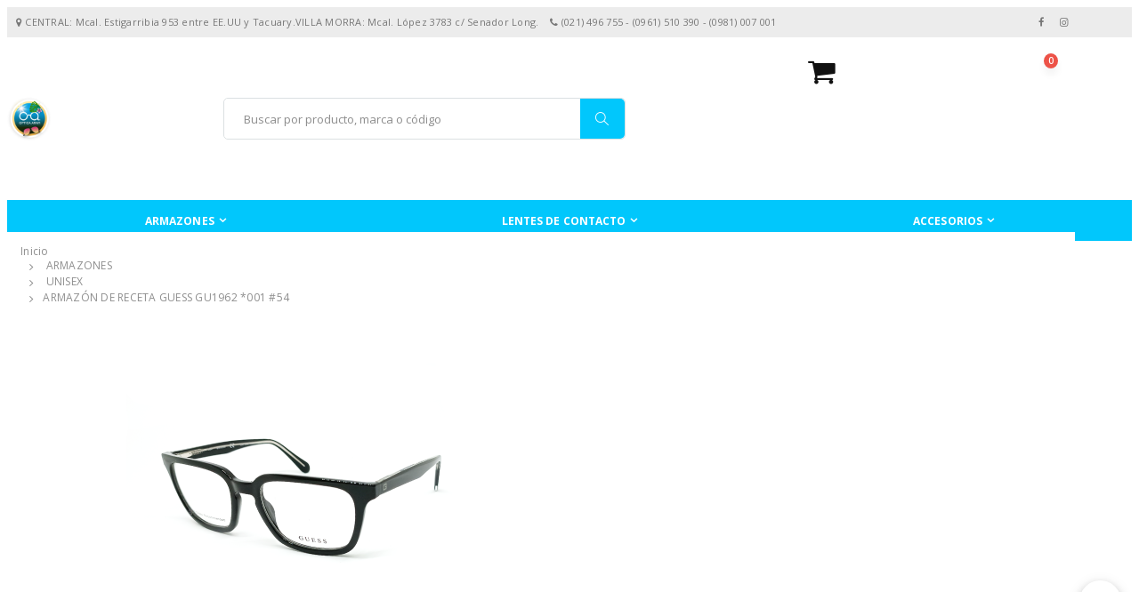

--- FILE ---
content_type: text/html; charset=UTF-8
request_url: https://araroptica.com.py/producto/GU196200154/armazon-de-receta-guess-gu1962-001-54
body_size: 8866
content:
<!DOCTYPE html>
<html lang="es_PY">
<head>
  	<meta charset="UTF-8">
  	<meta http-equiv="X-UA-Compatible" content="IE=edge">
  	<meta name="viewport" content="width=device-width, initial-scale=1, shrink-to-fit=no">

  	<title>ARMAZÓN DE RECETA GUESS GU1962 *001 #54 - Óptica Arar</title>
  	<meta name="author" content="Porta Agencia Web">

  	<!-- Favicon -->
  	<link rel="apple-touch-icon" sizes="180x180" href="https://araroptica.com.py/assets_front/images/icons/xapple-touch-icon-arar.png.pagespeed.ic.U8CFnaMq8v.webp">
  	<link rel="icon" type="image/png" sizes="32x32" href="https://araroptica.com.py/assets_front/images/icons/xfavicon-32x32a.png.pagespeed.ic.WHzihtbybR.webp">
  	<link rel="icon" type="image/png" sizes="16x16" href="https://araroptica.com.py/assets_front/images/icons/xfavicon-16x16a.png.pagespeed.ic.5ho_dBN4HC.webp">

  	<!-- Plugins CSS File -->
  	<link rel="stylesheet" href="https://araroptica.com.py/assets_front/css/A.bootstrap.min.css+all.min.css+jssocials.css,Mcc.AMzTtZi4pP.css.pagespeed.cf.PQERp3IXKk.css"/>
  	
  	

  	<!-- Main CSS File -->
  	<link rel="stylesheet" href="https://araroptica.com.py/assets_front/css/style.min.css+loader.css.pagespeed.cc.qu9DGRIALt.css"/>
  	
  	<link rel="stylesheet" href="https://araroptica.com.py/specific.css?v=1.0">
	<style>.swal-footer{text-align:center}</style>
</head>
<body>
  	<div class="page-wrapper">
    	<header class="header">
      		<div class="header-top">
        		<div class="container">
          			<div class="header-left">
	        				          				<!-- <a href="javascript:void(0)" target="_blank"><i class="icon-location"></i><span>CENTRAL: Mcal. Estigarribia 953 entre EE.UU y Tacuary.VILLA MORRA: Mcal. López 3783 c/ Senador Long.</span></a> -->

                    <a href="https://www.google.com/maps/place/Optica+Arar/@-25.2861939,-57.6273891,15z/data=!4m5!3m4!1s0x0:0xb6ec732812b01751!8m2!3d-25.2861939!4d-57.6273891" target="_blank"><i class="icon-location"></i><span>CENTRAL: Mcal. Estigarribia 953 entre EE.UU y Tacuary.VILLA MORRA: Mcal. López 3783 c/ Senador Long.</span></a>
	        				           	 			              			<a href="tel:(021) 496 755 -  (0961) 510 390  - (0981) 007 001"><i class="icon-phone"></i><span>(021) 496 755 -  (0961) 510 390  - (0981) 007 001</span></a>
	            			          		</div>

          			<div class="header-right">
            			              				<a href="https://www.facebook.com/araroptica/" target="_blank"><i class="icon-facebook"></i></a>
            			            			              				<a href="https://www.instagram.com/araroptica/" target="_blank"><i class="icon-instagram"></i></a>
            			          			</div>
        		</div>
      		</div>

      		<div class="header-middle">
        		<div class="container">
          			<div class="header-left mr-auto">
            			<a href="https://araroptica.com.py/index" class="logo">
              				                				<img src="https://araroptica.com.py/uploads/Nx50xlogo-1767355889.png.pagespeed.ic.4jMG-dth69.webp" alt="Logo" style="height:50px;">
                			            			</a>
          			</div>

          			<div class="header-center">
            			<div class="header-search">
              				<a href="#" class="search-toggle" role="button"><i class="icon-magnifier"></i></a>
          					<form action="https://araroptica.com.py/buscar" method="GET">
            					<div class="header-search-wrapper">
              						<input type="search" class="form-control" name="q" id="q" placeholder="Buscar por producto, marca o código" required>
              						<button class="btn" type="submit"><i class="icon-magnifier"></i></button>
            					</div>
          					</form>
        				</div>
      				</div>

      				<div class="header-right">
        				<button class="mobile-menu-toggler" type="button">
          					<i class="icon-menu"></i>
        				</button>

        				<div class="dropdown cart-dropdown">
          					<a href="#" class="dropdown-toggle" role="button" data-toggle="dropdown" aria-haspopup="true" aria-expanded="false" data-display="static">
            					<span class="cart-count">0</span>
          					</a>

          					<div class="dropdown-menu">
            					<div class="dropdownmenu-wrapper">
              						<div class="dropdown-cart-products cart-products-container"></div>
              						<div class="dropdown-cart-total">
                						<span>Total</span>
                						<span class="cart-total-price">Gs. 0</span>
              						</div>

              						<div class="dropdown-cart-action">
                						<a href="https://araroptica.com.py/carrito" class="btn w-100">Ir al carrito</a>
              						</div>
            					</div>
          					</div>
        				</div>
      				</div>
    			</div>
  			</div>

  			<div class="header-bottom sticky-header">
    			<div class="container-fluid">
      				<nav class="main-nav w-100">
        				<ul class="menu sf-arrows">
          					            					<li>
              						                          <a href="https://araroptica.com.py/categoria/8/armazones" class=&quot;sf-with-ul&quot;>ARMAZONES</a></a>
                          
                                                      <ul>
                                                              <li><a href="https://araroptica.com.py/categoria/12/unisex">UNISEX</a></li>
                                                              <li><a href="https://araroptica.com.py/categoria/14/dama">DAMA</a></li>
                                                              <li><a href="https://araroptica.com.py/categoria/16/caballero">CABALLERO</a></li>
                                                              <li><a href="https://araroptica.com.py/categoria/17/infantil">INFANTIL</a></li>
                                                              <li><a href="https://araroptica.com.py/categoria/18/juvenil">JUVENIL</a></li>
                                                              <li><a href="https://araroptica.com.py/categoria/27/unisex">UNISEX</a></li>
                                                          </ul>
                          
            					</li>
          					            					<li>
              						                          <a href="https://araroptica.com.py/categoria/19/lentes-de-contacto" class=&quot;sf-with-ul&quot;>LENTES DE CONTACTO</a></a>
                          
                                                      <ul>
                                                              <li><a href="https://araroptica.com.py/categoria/21/color">COLOR</a></li>
                                                              <li><a href="https://araroptica.com.py/categoria/28/liquidos">LÍQUIDOS</a></li>
                                                              <li><a href="https://araroptica.com.py/categoria/30/graduados">GRADUADOS</a></li>
                                                              <li><a href="https://araroptica.com.py/categoria/32/unisex">UNISEX</a></li>
                                                          </ul>
                          
            					</li>
          					            					<li>
              						                          <a href="https://araroptica.com.py/categoria/23/accesorios" class=&quot;sf-with-ul&quot;>ACCESORIOS</a></a>
                          
                                                      <ul>
                                                              <li><a href="https://araroptica.com.py/categoria/24/unisex">Unisex</a></li>
                                                              <li><a href="https://araroptica.com.py/categoria/25/encanto">ENCANTO</a></li>
                                                              <li><a href="https://araroptica.com.py/categoria/26/faja">FAJA</a></li>
                                                              <li><a href="https://araroptica.com.py/categoria/31/infantil">INFANTIL</a></li>
                                                              <li><a href="https://araroptica.com.py/categoria/33/liquidos">LÍQUIDOS</a></li>
                                                          </ul>
                          
            					</li>
          					        				</ul>
      				</nav>
				</div>
  			</div>
		</header>

    		<main class="main">
    	<nav aria-label="breadcrumb" class="breadcrumb-nav">
      		<div class="container">
			  	<ol class="breadcrumb mt-0">
					<li class="breadcrumb-item"><a href="https://araroptica.com.py/index">Inicio</a></li>
					                		<li class="breadcrumb-item">
							<a href="https://araroptica.com.py/categoria/8/armazones">ARMAZONES</a>
						</li>
            							<li class="breadcrumb-item">
						<a href="https://araroptica.com.py/categoria/12/unisex">
							UNISEX
						</a>
					</li>
					<li class="breadcrumb-item active" aria-current="page">ARMAZÓN DE RECETA GUESS GU1962 *001 #54</li>
				</ol>
			</div>
		</nav>
		<div class="container container-large">
			<div class="row">
				<div class="col-lg-12">
					<div class="product-single-container product-single-default">
						<div class="row">
							<div class="col-lg-7 col-md-6">
								<div class="product-single-gallery">
									<div class="product-slider-container product-item">
										<div class="product-single-carousel owl-carousel owl-theme">
											<div class="product-item">
												<img class="product-single-image" src="https://araroptica.com.py/storage/productos/gu1962001541659715215.png" data-zoom-image="https://araroptica.com.py/storage/productos/gu1962001541659715215.png"/>
											</div>
																																				<div class="product-item">
														<img class="product-single-image" src="https://araroptica.com.py/storage/productos/gu19620015401659715206.png" data-zoom-image="https://araroptica.com.py/storage/productos/gu19620015401659715206.png"/>
													</div>
																																	</div>

										<span class="prod-full-screen">
											<i class="icon-plus"></i>
										</span>
									</div>
									<div class="prod-thumbnail row owl-dots" id='carousel-custom-dots'>
										<div class="col-3 col-md-2 owl-dot">
											<img src="https://araroptica.com.py/storage/productos/gu1962001541659715215.png"/>
										</div>
																																	<div class="col-3 col-md-2 owl-dot">
													<img src="https://araroptica.com.py/storage/productos/gu19620015401659715206.png"/>
												</div>
																														</div>
								</div>
							</div>

							<div class="col-lg-5 col-md-6">
								<div class="product-single-details">
									<div class="d-flex justify-content-between mb-1">
										<h5 class="m-0 font-weight-bold">
											<a href="https://araroptica.com.py/marca/8/guess" class="text-muted">Guess</a>
										</h5>
										<!-- ORIGINAL MUESTRA EL SKU DEL CODIGO
											<h5 class="m-0 font-weight-light">Código del producto (SKU): GU196200154</h5> -->
										<h5 class="m-0 font-weight-light">Código del producto (SKU): GU196200154</h5>
									</div>
									<h1 class="product-title">ARMAZÓN DE RECETA GUESS GU1962 *001 #54</h1>

									<div class="price-box d-flex justify-content-between">
										<div class="">
																						<span class="product-price small oferta text-danger d-flex mb-1" style="text-decoration:line-through;">GS 700.000</span>
																						<span class="product-price oferta text-success d-flex">GS 490.000</span>
										</div>
									</div>

									<div class="product-desc">
										<p>
											<strong>Categoría: </strong>
											<a href="https://araroptica.com.py/categoria/12/unisex">UNISEX</a>
										</p>
										<p>
											<strong>Etiquetas: </strong>
											
											 
																									<a href=" https://araroptica.com.py/etiquetas/32/unisex "> Unisex</a>,
																																	
										</p>
									</div>

									<div class="product-action" id="product_container">
																				<div class="row w-100">
											<div class="col-lg-4 col-md-5 col-4 px-0">
												<div class="product-single-qty">
													<input class="horizontal-quantity form-control" type="number" max="1" min="1" id="cantidad_input">
												</div>
											</div>

											<div class="col-lg-8 col-md-7 col-8 pr-0">
												<a href="javascript:void(0)" class="paction add-cart btn-primary w-100" data-prod="GU196200154">
													<span>Agregar al carrito</span>
												</a>
											</div>
										</div>
									</div>

								</div>
								<div class="codigos item-link-wrapper pt-5 d-none d-lg-flex justify-content-between">
									<h5 class="m-0 font-weight-light ">Número del referencia: GU1962</h5>
									
								</div>
							</div>
						</div>
					</div>

					
				</div>
			</div>

			<div class="product-single-tabs pt-3">
				<ul class="nav nav-tabs" role="tablist">
											<li class="nav-item">
							<a class="nav-link active" id="tab-interes" data-toggle="tab" href="#tab-interes-content" role="tab" aria-controls="tab-interes-content" aria-selected="true">Productos Similares</a>
						</li>
																<li class="nav-item">
							<a class="nav-link " id="tab-similares" data-toggle="tab" href="#tab-similares-content" role="tab" aria-controls="tab-similares-content" aria-selected="false">También te puede interesar</a>
						</li>
									</ul>
				<div class="tab-content">
											<div class="tab-pane fade show active" id="tab-interes-content" role="tabpanel" aria-labelledby="tab-interes">
							<div class="product-desc-content">
								<div class="featured-products owl-carousel owl-theme owl-dots-top">
									                      					<div class="product" style="border: 1px solid white;">
  	<figure class="product-image-container">
    	<a href="https://araroptica.com.py/producto/RB3447N0027153/anteojo-de-sol-unisex-rb3447-n-round-metal-00271-53" class="product-image">
      		<img src="https://araroptica.com.py/storage/productos/xrb3447n00271531596569108.jpg.pagespeed.ic.iC0RsCFfrD.webp" alt="ANTEOJO DE SOL UNISEX RB3447-N ROUND METAL *002/71 #53">
    	</a>
  	</figure>
  <div class="product-details">
             <!-- Para poder alinear los botones -->
          <h2 class="product-title">
          
             
      		<a href="https://araroptica.com.py/producto/RB3447N0027153/anteojo-de-sol-unisex-rb3447-n-round-metal-00271-53">ANTEOJO DE SOL UNISEX RB3447-N ROUND METAL *002/71 #53</a> <br>
      <span style="font-weight: 800;">Ray-Ban </span>
		  </h2>
    	 <div class="price-box">
      		<span class="product-price text-success">GS 1.237.500</span>
			                   <span class="product-price small text-danger" style="text-decoration:line-through;">GS 1.650.000</span>
                	</div>
    	<div class="product-action">
      		<a href="javascript:void(0)" class="paction add-cart" data-prod="RB3447N0027153">
        		<span>Comprar</span>
	      	</a>
		  </div>
	   
  </div>
</div>
                  					                      					<div class="product" style="border: 1px solid white;">
  	<figure class="product-image-container">
    	<a href="https://araroptica.com.py/producto/AX10426063/armazon-de-receta-armani-exchange-ax1042-6063-56" class="product-image">
      		<img src="https://araroptica.com.py/storage/productos/xax104260631620329065.jpg.pagespeed.ic.EWQTtwRxlT.webp" alt="ARMAZÓN DE RECETA ARMANI EXCHANGE AX1042 *6063 #56">
    	</a>
  	</figure>
  <div class="product-details">
             <!-- Para poder alinear los botones -->
          <h2 class="product-title">
          
             
      		<a href="https://araroptica.com.py/producto/AX10426063/armazon-de-receta-armani-exchange-ax1042-6063-56">ARMAZÓN DE RECETA ARMANI EXCHANGE AX1042 *6063 #56</a> <br>
      <span style="font-weight: 800;">Armani Exchange </span>
		  </h2>
    	 <div class="price-box">
      		<span class="product-price text-success">GS 539.000</span>
			                   <span class="product-price small text-danger" style="text-decoration:line-through;">GS 770.000</span>
                	</div>
    	<div class="product-action">
      		<a href="javascript:void(0)" class="paction add-cart" data-prod="AX10426063">
        		<span>Comprar</span>
	      	</a>
		  </div>
	   
  </div>
</div>
                  					                      					<div class="product" style="border: 1px solid white;">
  	<figure class="product-image-container">
    	<a href="https://araroptica.com.py/producto/MFSAM51D/armazon-de-receta-miraflex-juvenil-sam-51-d-51" class="product-image">
      		<img src="https://araroptica.com.py/storage/productos/xmfsam51d1596568734.jpg.pagespeed.ic.Lnk8iNRkGg.webp" alt="ARMAZÓN DE RECETA MIRAFLEX JUVENIL SAM 51 *D #51">
    	</a>
  	</figure>
  <div class="product-details">
             <!-- Para poder alinear los botones -->
          <h2 class="product-title">
          
             
      		<a href="https://araroptica.com.py/producto/MFSAM51D/armazon-de-receta-miraflex-juvenil-sam-51-d-51">ARMAZÓN DE RECETA MIRAFLEX JUVENIL SAM 51 *D #51</a> <br>
      <span style="font-weight: 800;">Miraflex </span>
		  </h2>
    	 <div class="price-box">
      		<span class="product-price text-success">GS 315.000</span>
			                   <span class="product-price small text-danger" style="text-decoration:line-through;">GS 450.000</span>
                	</div>
    	<div class="product-action">
      		<a href="javascript:void(0)" class="paction add-cart" data-prod="MFSAM51D">
        		<span>Comprar</span>
	      	</a>
		  </div>
	   
  </div>
</div>
                  					                      					<div class="product" style="border: 1px solid white;">
  	<figure class="product-image-container">
    	<a href="https://araroptica.com.py/producto/MFCPD1942M/armazon-de-receta-miraflex-cpd19-42m-52" class="product-image">
      		<img src="https://araroptica.com.py/storage/productos/xmfcpd1942m1596566880.jpg.pagespeed.ic.gxA766mRZ_.webp" alt="ARMAZÓN DE RECETA MIRAFLEX CPD19 *42M #52">
    	</a>
  	</figure>
  <div class="product-details">
             <!-- Para poder alinear los botones -->
          <h2 class="product-title">
          
             
      		<a href="https://araroptica.com.py/producto/MFCPD1942M/armazon-de-receta-miraflex-cpd19-42m-52">ARMAZÓN DE RECETA MIRAFLEX CPD19 *42M #52</a> <br>
      <span style="font-weight: 800;">Miraflex </span>
		  </h2>
    	 <div class="price-box">
      		<span class="product-price text-success">GS 385.000</span>
			                   <span class="product-price small text-danger" style="text-decoration:line-through;">GS 550.000</span>
                	</div>
    	<div class="product-action">
      		<a href="javascript:void(0)" class="paction add-cart" data-prod="MFCPD1942M">
        		<span>Comprar</span>
	      	</a>
		  </div>
	   
  </div>
</div>
                  					                      					<div class="product" style="border: 1px solid white;">
  	<figure class="product-image-container">
    	<a href="https://araroptica.com.py/producto/MFCPD1950M/armazon-de-receta-miraflex-cpd19-50m-52" class="product-image">
      		<img src="https://araroptica.com.py/storage/productos/xmfcpd1950m1596566921.jpg.pagespeed.ic.Fxp5D8axqC.webp" alt="ARMAZÓN DE RECETA MIRAFLEX CPD19 *50M #52">
    	</a>
  	</figure>
  <div class="product-details">
             <!-- Para poder alinear los botones -->
          <h2 class="product-title">
          
             
      		<a href="https://araroptica.com.py/producto/MFCPD1950M/armazon-de-receta-miraflex-cpd19-50m-52">ARMAZÓN DE RECETA MIRAFLEX CPD19 *50M #52</a> <br>
      <span style="font-weight: 800;">Miraflex </span>
		  </h2>
    	 <div class="price-box">
      		<span class="product-price text-success">GS 385.000</span>
			                   <span class="product-price small text-danger" style="text-decoration:line-through;">GS 550.000</span>
                	</div>
    	<div class="product-action">
      		<a href="javascript:void(0)" class="paction add-cart" data-prod="MFCPD1950M">
        		<span>Comprar</span>
	      	</a>
		  </div>
	   
  </div>
</div>
                  					                      					<div class="product" style="border: 1px solid white;">
  	<figure class="product-image-container">
    	<a href="https://araroptica.com.py/producto/RX7047247554/armazon-de-receta-unisex-rx7047-2475-54" class="product-image">
      		<img src="https://araroptica.com.py/storage/productos/xrx70472475541596569960.jpg.pagespeed.ic.Hs7JhSn4ZY.webp" alt="ARMAZÓN DE RECETA UNISEX RX7047 *2475 #54">
    	</a>
  	</figure>
  <div class="product-details">
             <!-- Para poder alinear los botones -->
          <h2 class="product-title">
          
             
      		<a href="https://araroptica.com.py/producto/RX7047247554/armazon-de-receta-unisex-rx7047-2475-54">ARMAZÓN DE RECETA UNISEX RX7047 *2475 #54</a> <br>
      <span style="font-weight: 800;">Ray-Ban </span>
		  </h2>
    	 <div class="price-box">
      		<span class="product-price text-success">GS 888.000</span>
			                   <span class="product-price small text-danger" style="text-decoration:line-through;">GS 1.184.000</span>
                	</div>
    	<div class="product-action">
      		<a href="javascript:void(0)" class="paction add-cart" data-prod="RX7047247554">
        		<span>Comprar</span>
	      	</a>
		  </div>
	   
  </div>
</div>
                  					                      					<div class="product" style="border: 1px solid white;">
  	<figure class="product-image-container">
    	<a href="https://araroptica.com.py/producto/RX7047519656/anteojos-de-receta-ray-ban-rx7047-5196-56" class="product-image">
      		<img src="https://araroptica.com.py/storage/productos/xrx70475196561596569995.jpg.pagespeed.ic.GkT2of5RMg.webp" alt="ANTEOJOS DE RECETA RAY-BAN RX7047 *5196 #56">
    	</a>
  	</figure>
  <div class="product-details">
             <!-- Para poder alinear los botones -->
          <h2 class="product-title">
          
             
      		<a href="https://araroptica.com.py/producto/RX7047519656/anteojos-de-receta-ray-ban-rx7047-5196-56">ANTEOJOS DE RECETA RAY-BAN RX7047 *5196 #56</a> <br>
      <span style="font-weight: 800;">Ray-Ban </span>
		  </h2>
    	 <div class="price-box">
      		<span class="product-price text-success">GS 888.000</span>
			                   <span class="product-price small text-danger" style="text-decoration:line-through;">GS 1.184.000</span>
                	</div>
    	<div class="product-action">
      		<a href="javascript:void(0)" class="paction add-cart" data-prod="RX7047519656">
        		<span>Comprar</span>
	      	</a>
		  </div>
	   
  </div>
</div>
                  					                      					<div class="product" style="border: 1px solid white;">
  	<figure class="product-image-container">
    	<a href="https://araroptica.com.py/producto/RX7140597251/armazon-de-receta-ray-ban-unisex-rx7140-5972-51" class="product-image">
      		<img src="https://araroptica.com.py/storage/productos/xrx71405972511596570174.jpg.pagespeed.ic.8Bpa2XGirJ.webp" alt="ARMAZÓN DE RECETA RAY-BAN UNISEX RX7140 *5972 #51">
    	</a>
  	</figure>
  <div class="product-details">
             <!-- Para poder alinear los botones -->
          <h2 class="product-title">
          
             
      		<a href="https://araroptica.com.py/producto/RX7140597251/armazon-de-receta-ray-ban-unisex-rx7140-5972-51">ARMAZÓN DE RECETA RAY-BAN UNISEX RX7140 *5972 #51</a> <br>
      <span style="font-weight: 800;">Ray-Ban </span>
		  </h2>
    	 <div class="price-box">
      		<span class="product-price text-success">GS 937.500</span>
			                   <span class="product-price small text-danger" style="text-decoration:line-through;">GS 1.250.000</span>
                	</div>
    	<div class="product-action">
      		<a href="javascript:void(0)" class="paction add-cart" data-prod="RX7140597251">
        		<span>Comprar</span>
	      	</a>
		  </div>
	   
  </div>
</div>
                  					                      					<div class="product" style="border: 1px solid white;">
  	<figure class="product-image-container">
    	<a href="https://araroptica.com.py/producto/RB30250015158/anteojo-de-sol-ray-ban-rb3025-aviator-00151-58" class="product-image">
      		<img src="https://araroptica.com.py/storage/productos/xrb302500151581596569507.jpg.pagespeed.ic.pEOYpzRvxj.webp" alt="ANTEOJO DE SOL RAY-BAN RB3025 AVIATOR *001/51 #58">
    	</a>
  	</figure>
  <div class="product-details">
             <!-- Para poder alinear los botones -->
          <h2 class="product-title">
          
             
      		<a href="https://araroptica.com.py/producto/RB30250015158/anteojo-de-sol-ray-ban-rb3025-aviator-00151-58">ANTEOJO DE SOL RAY-BAN RB3025 AVIATOR *001/51 #58</a> <br>
      <span style="font-weight: 800;">Ray-Ban </span>
		  </h2>
    	 <div class="price-box">
      		<span class="product-price text-success">GS 1.307.250</span>
			                   <span class="product-price small text-danger" style="text-decoration:line-through;">GS 1.743.000</span>
                	</div>
    	<div class="product-action">
      		<a href="javascript:void(0)" class="paction add-cart" data-prod="RB30250015158">
        		<span>Comprar</span>
	      	</a>
		  </div>
	   
  </div>
</div>
                  					                      					<div class="product" style="border: 1px solid white;">
  	<figure class="product-image-container">
    	<a href="https://araroptica.com.py/producto/RB30250025858/anteojos-de-sol-ray-ban-rb3025-aviator-00258-58" class="product-image">
      		<img src="https://araroptica.com.py/storage/productos/xrb302500258581596569531.jpg.pagespeed.ic.393fJ7xq8M.webp" alt="ANTEOJOS DE SOL RAY-BAN RB3025 AVIATOR *002/58 #58">
    	</a>
  	</figure>
  <div class="product-details">
             <!-- Para poder alinear los botones -->
          <h2 class="product-title">
          
             
      		<a href="https://araroptica.com.py/producto/RB30250025858/anteojos-de-sol-ray-ban-rb3025-aviator-00258-58">ANTEOJOS DE SOL RAY-BAN RB3025 AVIATOR *002/58 #58</a> <br>
      <span style="font-weight: 800;">Ray-Ban </span>
		  </h2>
    	 <div class="price-box">
      		<span class="product-price text-success">GS 1.584.750</span>
			                   <span class="product-price small text-danger" style="text-decoration:line-through;">GS 2.113.000</span>
                	</div>
    	<div class="product-action">
      		<a href="javascript:void(0)" class="paction add-cart" data-prod="RB30250025858">
        		<span>Comprar</span>
	      	</a>
		  </div>
	   
  </div>
</div>
                  					                      					<div class="product" style="border: 1px solid white;">
  	<figure class="product-image-container">
    	<a href="https://araroptica.com.py/producto/RB3025L282358/anteojos-de-sol-ray-ban-aviator-rb3025-l2823-58" class="product-image">
      		<img src="https://araroptica.com.py/storage/productos/xrb3025l2823581723236073.png.pagespeed.ic.ttBMIgzD3g.webp" alt="ANTEOJOS DE SOL RAY-BAN AVIATOR RB3025 *L2823 #58">
    	</a>
  	</figure>
  <div class="product-details">
             <!-- Para poder alinear los botones -->
          <h2 class="product-title">
          
             
      		<a href="https://araroptica.com.py/producto/RB3025L282358/anteojos-de-sol-ray-ban-aviator-rb3025-l2823-58">ANTEOJOS DE SOL RAY-BAN AVIATOR RB3025 *L2823 #58</a> <br>
      <span style="font-weight: 800;">Ray-Ban </span>
		  </h2>
    	 <div class="price-box">
      		<span class="product-price text-success">GS 1.215.000</span>
			                   <span class="product-price small text-danger" style="text-decoration:line-through;">GS 1.620.000</span>
                	</div>
    	<div class="product-action">
      		<a href="javascript:void(0)" class="paction add-cart" data-prod="RB3025L282358">
        		<span>Comprar</span>
	      	</a>
		  </div>
	   
  </div>
</div>
                  					                      					<div class="product" style="border: 1px solid white;">
  	<figure class="product-image-container">
    	<a href="https://araroptica.com.py/producto/RB344700150/anteojos-de-sol-ray-ban-rb3447-001-50" class="product-image">
      		<img src="https://araroptica.com.py/storage/productos/xrb3447001501737555505.png.pagespeed.ic.dTCcKEajsf.webp" alt="ANTEOJOS DE SOL RAY-BAN RB3447 *001 #50">
    	</a>
  	</figure>
  <div class="product-details">
             <!-- Para poder alinear los botones -->
          <h2 class="product-title">
          
             
      		<a href="https://araroptica.com.py/producto/RB344700150/anteojos-de-sol-ray-ban-rb3447-001-50">ANTEOJOS DE SOL RAY-BAN RB3447 *001 #50</a> <br>
      <span style="font-weight: 800;">Ray-Ban </span>
		  </h2>
    	 <div class="price-box">
      		<span class="product-price text-success">GS 1.278.750</span>
			                   <span class="product-price small text-danger" style="text-decoration:line-through;">GS 1.705.000</span>
                	</div>
    	<div class="product-action">
      		<a href="javascript:void(0)" class="paction add-cart" data-prod="RB344700150">
        		<span>Comprar</span>
	      	</a>
		  </div>
	   
  </div>
</div>
                  													</div>
							</div>
						</div>
					
											<div class="tab-pane fade " id="tab-similares-content" role="tabpanel" aria-labelledby="tab-similares">
							<div class="product-desc-content">
								<div class="featured-products owl-carousel owl-theme owl-dots-top">
																			<div class="product" style="border: 1px solid white;">
  	<figure class="product-image-container">
    	<a href="https://araroptica.com.py/producto/LCAC0255/lentes-de-contacto-550" class="product-image">
      		<img src="https://araroptica.com.py/storage/productos/lcac02551615836274.jpeg" alt="LENTES DE CONTACTO -5.50">
    	</a>
  	</figure>
  <div class="product-details">
                      <h2 class="product-title" style="margin-bottom: 2.45rem;">
          
             
      		<a href="https://araroptica.com.py/producto/LCAC0255/lentes-de-contacto-550">LENTES DE CONTACTO -5.50</a> <br>
      <span style="font-weight: 800;">Acuvue 2 </span>
		  </h2>
    	 <div class="price-box">
      		<span class="product-price text-success">GS 225.250</span>
			                   <span class="product-price small text-danger" style="text-decoration:line-through;">GS 265.000</span>
                	</div>
    	<div class="product-action">
      		<a href="javascript:void(0)" class="paction add-cart" data-prod="LCAC0255">
        		<span>Comprar</span>
	      	</a>
		  </div>
	   
  </div>
</div>
																			<div class="product" style="border: 1px solid white;">
  	<figure class="product-image-container">
    	<a href="https://araroptica.com.py/producto/FI9192/anteojos-clip-on-fito-919-2-52" class="product-image">
      		<img src="https://araroptica.com.py/storage/productos/fi91921748436051.png" alt="ANTEOJOS CLIP-ON FITO 919 *2 #52">
    	</a>
  	</figure>
  <div class="product-details">
                      <h2 class="product-title" style="margin-bottom: 2.45rem;">
          
             
      		<a href="https://araroptica.com.py/producto/FI9192/anteojos-clip-on-fito-919-2-52">ANTEOJOS CLIP-ON FITO 919 *2 #52</a> <br>
      <span style="font-weight: 800;">FITO EYEWEAR </span>
		  </h2>
    	 <div class="price-box">
      		<span class="product-price text-success">GS 350.000</span>
			                   <span class="product-price small text-danger" style="text-decoration:line-through;">GS 500.000</span>
                	</div>
    	<div class="product-action">
      		<a href="javascript:void(0)" class="paction add-cart" data-prod="FI9192">
        		<span>Comprar</span>
	      	</a>
		  </div>
	   
  </div>
</div>
																			<div class="product" style="border: 1px solid white;">
  	<figure class="product-image-container">
    	<a href="https://araroptica.com.py/producto/FI23487/armazon-de-receta-fito-2348-7-53" class="product-image">
      		<img src="https://araroptica.com.py/storage/productos/fi234871748024026.png" alt="ARMAZÓN DE RECETA FITO 2348 *7 #53">
    	</a>
  	</figure>
  <div class="product-details">
                      <h2 class="product-title" style="margin-bottom: 2.45rem;">
          
             
      		<a href="https://araroptica.com.py/producto/FI23487/armazon-de-receta-fito-2348-7-53">ARMAZÓN DE RECETA FITO 2348 *7 #53</a> <br>
      <span style="font-weight: 800;">FITO EYEWEAR </span>
		  </h2>
    	 <div class="price-box">
      		<span class="product-price text-success">GS 290.500</span>
			                   <span class="product-price small text-danger" style="text-decoration:line-through;">GS 415.000</span>
                	</div>
    	<div class="product-action">
      		<a href="javascript:void(0)" class="paction add-cart" data-prod="FI23487">
        		<span>Comprar</span>
	      	</a>
		  </div>
	   
  </div>
</div>
																			<div class="product" style="border: 1px solid white;">
  	<figure class="product-image-container">
    	<a href="https://araroptica.com.py/producto/LIQPM300/liquido-para-lentes-de-contacto-opti-free-pure-moist-300ml" class="product-image">
      		<img src="https://araroptica.com.py/storage/productos/liqpm3001737374160.jpg" alt="LIQUIDO PARA LENTES DE CONTACTO OPTI-FREE PURE MOIST 300ML">
    	</a>
  	</figure>
  <div class="product-details">
             <!-- Para poder alinear los botones -->
          <h2 class="product-title">
          
             
      		<a href="https://araroptica.com.py/producto/LIQPM300/liquido-para-lentes-de-contacto-opti-free-pure-moist-300ml">LIQUIDO PARA LENTES DE CONTACTO OPTI-FREE PURE MOIST 300ML</a> <br>
      <span style="font-weight: 800;">OPTI-FREE </span>
		  </h2>
    	 <div class="price-box">
      		<span class="product-price text-success">GS 150.000</span>
			         	</div>
    	<div class="product-action">
      		<a href="javascript:void(0)" class="paction add-cart" data-prod="LIQPM300">
        		<span>Comprar</span>
	      	</a>
		  </div>
	   
  </div>
</div>
																			<div class="product" style="border: 1px solid white;">
  	<figure class="product-image-container">
    	<a href="https://araroptica.com.py/producto/RB302500162/anteojos-de-sol-ray-ban-aviator-rb3025-001-62" class="product-image">
      		<img src="https://araroptica.com.py/storage/productos/rb3025001621692740525.png" alt="ANTEOJOS DE SOL RAY-BAN AVIATOR RB3025 *001 #62">
    	</a>
  	</figure>
  <div class="product-details">
             <!-- Para poder alinear los botones -->
          <h2 class="product-title">
          
             
      		<a href="https://araroptica.com.py/producto/RB302500162/anteojos-de-sol-ray-ban-aviator-rb3025-001-62">ANTEOJOS DE SOL RAY-BAN AVIATOR RB3025 *001 #62</a> <br>
      <span style="font-weight: 800;">Ray-Ban </span>
		  </h2>
    	 <div class="price-box">
      		<span class="product-price text-success">GS 1.215.000</span>
			                   <span class="product-price small text-danger" style="text-decoration:line-through;">GS 1.620.000</span>
                	</div>
    	<div class="product-action">
      		<a href="javascript:void(0)" class="paction add-cart" data-prod="RB302500162">
        		<span>Comprar</span>
	      	</a>
		  </div>
	   
  </div>
</div>
																			<div class="product" style="border: 1px solid white;">
  	<figure class="product-image-container">
    	<a href="https://araroptica.com.py/producto/RB439766778754/anteojos-de-sol-ray-ban-corrigan-rb4397-667787-54" class="product-image">
      		<img src="https://araroptica.com.py/storage/productos/rb4397667787541723236806.png" alt="ANTEOJOS DE SOL RAY-BAN CORRIGAN RB4397 *6677/87 #54">
    	</a>
  	</figure>
  <div class="product-details">
             <!-- Para poder alinear los botones -->
          <h2 class="product-title">
          
             
      		<a href="https://araroptica.com.py/producto/RB439766778754/anteojos-de-sol-ray-ban-corrigan-rb4397-667787-54">ANTEOJOS DE SOL RAY-BAN CORRIGAN RB4397 *6677/87 #54</a> <br>
      <span style="font-weight: 800;">RAYBAN </span>
		  </h2>
    	 <div class="price-box">
      		<span class="product-price text-success">GS 1.177.500</span>
			                   <span class="product-price small text-danger" style="text-decoration:line-through;">GS 1.570.000</span>
                	</div>
    	<div class="product-action">
      		<a href="javascript:void(0)" class="paction add-cart" data-prod="RB439766778754">
        		<span>Comprar</span>
	      	</a>
		  </div>
	   
  </div>
</div>
																			<div class="product" style="border: 1px solid white;">
  	<figure class="product-image-container">
    	<a href="https://araroptica.com.py/producto/OO90180555/anteojos-de-sol-oakley-oo90185-0555-55" class="product-image">
      		<img src="https://araroptica.com.py/storage/productos/oo901805551725907098.png" alt="ANTEOJOS DE SOL OAKLEY OO90185 *0555 #55">
    	</a>
  	</figure>
  <div class="product-details">
             <!-- Para poder alinear los botones -->
          <h2 class="product-title">
          
             
      		<a href="https://araroptica.com.py/producto/OO90180555/anteojos-de-sol-oakley-oo90185-0555-55">ANTEOJOS DE SOL OAKLEY OO90185 *0555 #55</a> <br>
      <span style="font-weight: 800;">Oakley </span>
		  </h2>
    	 <div class="price-box">
      		<span class="product-price text-success">GS 1.417.500</span>
			                   <span class="product-price small text-danger" style="text-decoration:line-through;">GS 1.890.000</span>
                	</div>
    	<div class="product-action">
      		<a href="javascript:void(0)" class="paction add-cart" data-prod="OO90180555">
        		<span>Comprar</span>
	      	</a>
		  </div>
	   
  </div>
</div>
																			<div class="product" style="border: 1px solid white;">
  	<figure class="product-image-container">
    	<a href="https://araroptica.com.py/producto/MF502MATTRED/armazon-de-receta-miraflex-502-mattred-48" class="product-image">
      		<img src="https://araroptica.com.py/storage/productos/mf502mattred1685022119.jpg" alt="ARMAZÓN DE RECETA MIRAFLEX 502 *MATTRED #48">
    	</a>
  	</figure>
  <div class="product-details">
             <!-- Para poder alinear los botones -->
          <h2 class="product-title">
          
             
      		<a href="https://araroptica.com.py/producto/MF502MATTRED/armazon-de-receta-miraflex-502-mattred-48">ARMAZÓN DE RECETA MIRAFLEX 502 *MATTRED #48</a> <br>
      <span style="font-weight: 800;">Miraflex </span>
		  </h2>
    	 <div class="price-box">
      		<span class="product-price text-success">GS 385.000</span>
			                   <span class="product-price small text-danger" style="text-decoration:line-through;">GS 550.000</span>
                	</div>
    	<div class="product-action">
      		<a href="javascript:void(0)" class="paction add-cart" data-prod="MF502MATTRED">
        		<span>Comprar</span>
	      	</a>
		  </div>
	   
  </div>
</div>
																			<div class="product" style="border: 1px solid white;">
  	<figure class="product-image-container">
    	<a href="https://araroptica.com.py/producto/MFJUAN015/armazon-de-receta-miraflex-juvenil-juan-015-51" class="product-image">
      		<img src="https://araroptica.com.py/storage/productos/mfjuan0151612467291.jpg" alt="ARMAZÓN DE RECETA MIRAFLEX JUVENIL JUAN *015 #51">
    	</a>
  	</figure>
  <div class="product-details">
             <!-- Para poder alinear los botones -->
          <h2 class="product-title">
          
             
      		<a href="https://araroptica.com.py/producto/MFJUAN015/armazon-de-receta-miraflex-juvenil-juan-015-51">ARMAZÓN DE RECETA MIRAFLEX JUVENIL JUAN *015 #51</a> <br>
      <span style="font-weight: 800;">Miraflex </span>
		  </h2>
    	 <div class="price-box">
      		<span class="product-price text-success">GS 350.000</span>
			                   <span class="product-price small text-danger" style="text-decoration:line-through;">GS 500.000</span>
                	</div>
    	<div class="product-action">
      		<a href="javascript:void(0)" class="paction add-cart" data-prod="MFJUAN015">
        		<span>Comprar</span>
	      	</a>
		  </div>
	   
  </div>
</div>
																			<div class="product" style="border: 1px solid white;">
  	<figure class="product-image-container">
    	<a href="https://araroptica.com.py/producto/R012004/armazon-de-receta-fito-r0120-04-48" class="product-image">
      		<img src="https://araroptica.com.py/storage/productos/r0120041748022540.png" alt="ARMAZÓN DE RECETA FITO R0120 *04 #48">
    	</a>
  	</figure>
  <div class="product-details">
                      <h2 class="product-title" style="margin-bottom: 2.45rem;">
          
             
      		<a href="https://araroptica.com.py/producto/R012004/armazon-de-receta-fito-r0120-04-48">ARMAZÓN DE RECETA FITO R0120 *04 #48</a> <br>
      <span style="font-weight: 800;">FITO EYEWEAR </span>
		  </h2>
    	 <div class="price-box">
      		<span class="product-price text-success">GS 231.000</span>
			                   <span class="product-price small text-danger" style="text-decoration:line-through;">GS 330.000</span>
                	</div>
    	<div class="product-action">
      		<a href="javascript:void(0)" class="paction add-cart" data-prod="R012004">
        		<span>Comprar</span>
	      	</a>
		  </div>
	   
  </div>
</div>
																			<div class="product" style="border: 1px solid white;">
  	<figure class="product-image-container">
    	<a href="https://araroptica.com.py/producto/MFARIANYX001/armazon-de-receta-miraflex-juvenil-arian-yx001-47" class="product-image">
      		<img src="https://araroptica.com.py/storage/productos/mfarianyx0011612466224.jpg" alt="ARMAZÓN DE RECETA MIRAFLEX JUVENIL ARIAN *YX001 #47">
    	</a>
  	</figure>
  <div class="product-details">
             <!-- Para poder alinear los botones -->
          <h2 class="product-title">
          
             
      		<a href="https://araroptica.com.py/producto/MFARIANYX001/armazon-de-receta-miraflex-juvenil-arian-yx001-47">ARMAZÓN DE RECETA MIRAFLEX JUVENIL ARIAN *YX001 #47</a> <br>
      <span style="font-weight: 800;">Miraflex </span>
		  </h2>
    	 <div class="price-box">
      		<span class="product-price text-success">GS 315.000</span>
			                   <span class="product-price small text-danger" style="text-decoration:line-through;">GS 450.000</span>
                	</div>
    	<div class="product-action">
      		<a href="javascript:void(0)" class="paction add-cart" data-prod="MFARIANYX001">
        		<span>Comprar</span>
	      	</a>
		  </div>
	   
  </div>
</div>
																			<div class="product" style="border: 1px solid white;">
  	<figure class="product-image-container">
    	<a href="https://araroptica.com.py/producto/RB41656017154/anteojos-de-sol-ray-ban-justin-rb4165-60171-54" class="product-image">
      		<img src="https://araroptica.com.py/storage/productos/rb416560171541692740558.png" alt="ANTEOJOS DE SOL RAY-BAN JUSTIN RB4165 *601/71 #54">
    	</a>
  	</figure>
  <div class="product-details">
             <!-- Para poder alinear los botones -->
          <h2 class="product-title">
          
             
      		<a href="https://araroptica.com.py/producto/RB41656017154/anteojos-de-sol-ray-ban-justin-rb4165-60171-54">ANTEOJOS DE SOL RAY-BAN JUSTIN RB4165 *601/71 #54</a> <br>
      <span style="font-weight: 800;">Ray-Ban </span>
		  </h2>
    	 <div class="price-box">
      		<span class="product-price text-success">GS 1.046.250</span>
			                   <span class="product-price small text-danger" style="text-decoration:line-through;">GS 1.395.000</span>
                	</div>
    	<div class="product-action">
      		<a href="javascript:void(0)" class="paction add-cart" data-prod="RB41656017154">
        		<span>Comprar</span>
	      	</a>
		  </div>
	   
  </div>
</div>
																	</div>
							</div>
						</div>
					
				</div>
			</div>

			<div class="mb-lg-4"></div>
		</div>

	</main>


    	<footer class="footer">
      		<div class="footer-middle">
        		<div class="container">
          			<div class="row">
            			<div class="col-md-3">
              				<a href="https://araroptica.com.py/index" class="partner">
                				                    				<img src="https://araroptica.com.py/uploads/Nx80xlogo-1767355889.png.pagespeed.ic.b84WG2zXwi.webp" style="height: 80px;margin: 0;">
                  				              				</a>
              				                				<p>Compromiso de Excelencia</p>
              				
              				<ul class="info-list">
                				                  					<li><i class="icon-location"></i><a href="https://www.google.com/maps/place/Optica+Arar/@-25.2861939,-57.6273891,15z/data=!4m5!3m4!1s0x0:0xb6ec732812b01751!8m2!3d-25.2861939!4d-57.6273891" target="_blank">CENTRAL: Mcal. Estigarribia 953 entre EE.UU y Tacuary.VILLA MORRA: Mcal. López 3783 c/ Senador Long.</a></li>
                				                				                  					<li><i class="icon-phone"></i><a href="tel:(021) 496 755 -  (0961) 510 390  - (0981) 007 001">(021) 496 755 -  (0961) 510 390  - (0981) 007 001</a></li>
                				                				                  					<li><i class="icon-mail"></i><a href="mailto:ventas@araroptica.com.py">ventas@araroptica.com.py</a></li>
                				              				</ul>
            			</div>
            			<div class="col-md-3">
              				<div class="widget">
                				<h4 class="widget-title">Menú</h4>
                				<ul class="links">
                            <li><a href=" https://araroptica.com.py/marcas ">Marcas</a></li>
                  					                                                  					<li><a href="https://araroptica.com.py/categoria/8/armazones">ARMAZONES</a></li>
                                                					                                                  					<li><a href="https://araroptica.com.py/categoria/19/lentes-de-contacto">LENTES DE CONTACTO</a></li>
                                                					                                                  					<li><a href="https://araroptica.com.py/categoria/23/accesorios">ACCESORIOS</a></li>
                                                					                				</ul>
              				</div>
            			</div>
            			<div class="col-md-3">
              				<div class="widget">
                				<h4 class="widget-title">Enlaces</h4>
                				<ul class="links">
                  					<li><a href="https://araroptica.com.py/nosotros">Nosotros</a></li>
                  					<li><a href="https://araroptica.com.py/terminos">Términos y condiciones</a></li>
                  					<li><a href="https://araroptica.com.py/contacto">Contacto</a></li>
                				</ul>
              				</div>
            			</div>

						<div class="col-lg-3">
              				<div class="widget widget-newsletter">
                				<h4 class="widget-title">Seguinos</h4>
                				<div class="social-icons mt-2 mb-2">
                  					                    					<a href="https://www.facebook.com/araroptica/" class="social-icon social-facebook" target="_blank">
											<i class="icon-facebook"></i>
										</a>
                  					                  					                    					<a href="https://www.instagram.com/araroptica/" class="social-icon social-instagram" target="_blank">
											<i class="icon-instagram"></i></a>
                  					                				</div>
              				</div>
            			</div>
          			</div>
        		</div>
      		</div>

			<div class="container container-large">
        		<div class="footer-bottom">
                <a href="https://www.porta.com.py/" target="_blank" style="margin:auto;"><img src="https://araroptica.com.py/assets_front/images/porta_logo2.svg" alt="Porta Agencia Web" style="height:30px;"></a>
        		</div>
      		</div>
    	</footer>
  	</div>

  	    	<a role="button" href="https://wa.me/+595961510390" class="btn-floating btn-wha btn-success" target="_blank" title="¡Escríbenos por Whatsapp!"><i class="fab fa-whatsapp" aria-hidden="true"></i></a>
  	
  	<div class="mobile-menu-overlay"></div>

  	<div class="mobile-menu-container">
    	<div class="mobile-menu-wrapper">
      		<span class="mobile-menu-close"><i class="icon-cancel"></i></span>
      		<nav class="mobile-nav">
        		<ul class="mobile-menu">
          			<li><a href="https://araroptica.com.py/index">Inicio</a></li>
          				            		<li>
	              			<a href="https://araroptica.com.py/categoria/8/armazones">ARMAZONES</a>
	              				                			<ul>
	                  					                    				<li>
											<a href="https://araroptica.com.py/categoria/12/unisex">UNISEX</a>
										</li>
	                  					                    				<li>
											<a href="https://araroptica.com.py/categoria/14/dama">DAMA</a>
										</li>
	                  					                    				<li>
											<a href="https://araroptica.com.py/categoria/16/caballero">CABALLERO</a>
										</li>
	                  					                    				<li>
											<a href="https://araroptica.com.py/categoria/17/infantil">INFANTIL</a>
										</li>
	                  					                    				<li>
											<a href="https://araroptica.com.py/categoria/18/juvenil">JUVENIL</a>
										</li>
	                  					                    				<li>
											<a href="https://araroptica.com.py/categoria/27/unisex">UNISEX</a>
										</li>
	                  					                			</ul>
	              				            		</li>
          			            		<li>
	              			<a href="https://araroptica.com.py/categoria/19/lentes-de-contacto">LENTES DE CONTACTO</a>
	              				                			<ul>
	                  					                    				<li>
											<a href="https://araroptica.com.py/categoria/21/color">COLOR</a>
										</li>
	                  					                    				<li>
											<a href="https://araroptica.com.py/categoria/28/liquidos">LÍQUIDOS</a>
										</li>
	                  					                    				<li>
											<a href="https://araroptica.com.py/categoria/30/graduados">GRADUADOS</a>
										</li>
	                  					                    				<li>
											<a href="https://araroptica.com.py/categoria/32/unisex">UNISEX</a>
										</li>
	                  					                			</ul>
	              				            		</li>
          			            		<li>
	              			<a href="https://araroptica.com.py/categoria/23/accesorios">ACCESORIOS</a>
	              				                			<ul>
	                  					                    				<li>
											<a href="https://araroptica.com.py/categoria/24/unisex">Unisex</a>
										</li>
	                  					                    				<li>
											<a href="https://araroptica.com.py/categoria/25/encanto">ENCANTO</a>
										</li>
	                  					                    				<li>
											<a href="https://araroptica.com.py/categoria/26/faja">FAJA</a>
										</li>
	                  					                    				<li>
											<a href="https://araroptica.com.py/categoria/31/infantil">INFANTIL</a>
										</li>
	                  					                    				<li>
											<a href="https://araroptica.com.py/categoria/33/liquidos">LÍQUIDOS</a>
										</li>
	                  					                			</ul>
	              				            		</li>
          		          		<li><a href="https://araroptica.com.py/nosotros">Nosotros</a></li>
          		<li><a href="https://araroptica.com.py/contacto">Contacto</a></li>
          		<li><a href="https://araroptica.com.py/terminos">Términos y condiciones</a></li>
    		</ul>
  		</nav>
    </div>
</div>

  <!-- Plugins JS File -->
  <script src="https://araroptica.com.py/assets_front/js/jquery.min.js.pagespeed.jm.r0B4QCxeCQ.js"></script>
  <script src="https://araroptica.com.py/assets_front/js/bootstrap.bundle.min.js.pagespeed.jm.uVYC9pE4aK.js"></script>
  <script src="https://araroptica.com.py/assets_front/js/plugins.min.js.pagespeed.ce.Wkmw7TGsp3.js"></script>
  <script src="https://araroptica.com.py/assets_front/js/sweetalert.min.js+main.min.js.pagespeed.jc.ogFAoXyYdp.js"></script><script>eval(mod_pagespeed_7kdF$qN7i8);</script>

  <!-- Main JS File -->
  <script>eval(mod_pagespeed_ORllzzIQy6);</script>


  	<script type="text/javascript">
    	$(document).ready(function(){
      		const getProductos = function () {
    			$('.cart-products-container').html('');
        		$.ajax({
            		url: 'https://araroptica.com.py/ajax/getProductos',
            		beforeSend: function () {
                		$('.cart-sidebar .product').remove();
            		},
            		success: function (respuesta) {
                		$('.cart-count').html(respuesta.length);
                		if (respuesta.length) {
                    		$('.cart-is-empty').hide();
                    		$('.dropdown-cart-total').show();
                    		$('.dropdown-cart-total .cart-total-price').html(Object.values(respuesta).reduce((initial, current) => initial + (current.precio*current.cantidad), 0).toLocaleString('es'));
                    		$('.btn-go-carrito').show();
                    		Object.values(respuesta).forEach(item => {
								let text_precio = '';
								if (item.cuotas == 0) {
									text_precio = 'Gs. ' + Number(item.precio).toLocaleString('es');
								} else {
									text_precio = '(' + item.cuotas + ' cuotas de Gs. ' + Number(item.precio).toLocaleString('es') + ')';
								}
                        		$('.cart-products-container').append(`
									<div class="product cart" data-cod="${item.cod_articulo}" data-cuo="${item.cuotas}" >
										<div class="product-details">
											<h4 class="product-title">
												<a href="${item.url}">${item.titulo}</a>
											</h4>

											<span class="cart-product-info">
												<span class="cart-product-qty">${item.cantidad}</span>
												x ${text_precio}
											</span>
										</div>

										<figure class="product-image-container cart-img">
											<a href="${item.url}" class="product-image">
												<img src="${item.imagen}">
											</a>
											<a href="#" class="btn-remove cart-delete" title="Quitar producto"><i class="icon-cancel"></i></a>
										</figure>
									</div>
    							`);
                   			 });
                		} else {
                    		$('.cart-is-empty').show();
                    		$('.dropdown-cart-total').hide();
                    		$('.btn-go-carrito').hide();
                		}
            		}
        		});
    		};

    		$(function () {
            	getProductos();
        	});

    $('.add-cart').each(function() {
    	$(this).on('click', function() {
    		var cod_articulo = $(this).data('prod');
    		var cantidad = $('#cantidad_input').val();
			var cuotas = parseInt($(this).parents('#product_container').find('#comprar_cuotas').val());

			cuotas = (isNaN(cuotas) == true) ? 0 : cuotas;
    		cantidad = (cantidad >= 1) ? cantidad : 1;

    		$.ajax({
          		url: 'https://araroptica.com.py/ajax/addProducto',
          		headers: {
	            	'X-CSRF-TOKEN': 'pEnZPEjAvjEAyPjQptV0yj64WBUelR6Jd0N7YY8a'
          		},
          		method: 'POST',
          		data: {
              		cod_articulo:cod_articulo, cantidad:cantidad, cuotas:cuotas
          		},
          		success: function (x) {
              		swal({
                  		title: 'Exito',
                  		text: "El producto fue agregado exitosamente a tu carrito.",
                  		icon: 'success',
                  		showCloseButton: true,
                  		buttons: {
                      		cancel: "Seguir comprando",
                      		confirm: {
                          		text: "Ir al carrito",
                          		value: "carrito",
                      		},
                  		},
              		}).then((value) => {
                  		if (value === 'carrito') {
                      		window.location = "https://araroptica.com.py/carrito";
                  		}
              		});
          		},
          		error: function (x) {
              		if (x.responseJSON && x.responseJSON.hasOwnProperty('respuesta')) {
                  		swal({
                      		title: 'Error',
                      		text: x.responseJSON.error,
                      		icon: 'error',
                      		showCloseButton: true
                  		});
              		}
          		},
          		complete: function () {
              		getProductos();
          		}
      		});
    	});
    });

    const delProducto = function (cod_articulo, cb = null, cuotas = 0) {
        $.ajax({
            url: 'https://araroptica.com.py/ajax/delProducto',
            method: 'POST',
            headers: {
                'X-CSRF-TOKEN': 'pEnZPEjAvjEAyPjQptV0yj64WBUelR6Jd0N7YY8a'
            },
            data: {
                cod_articulo, cuotas
            },
            success: function (r) {
                if (typeof cb === "function") {
                    cb();
                }
            },
            complete: function() {
                getProductos();
            }
        });
    };

    $(document).on('click', '.cart-delete', function (e) {
   		e.preventDefault();
       	e.stopPropagation();
       	const product = $(this).parents('.product');
       	const cod_articulo = product.data('cod');
		const cuotas = product.data('cuo');

                    delProducto(cod_articulo, null, cuotas);
            });

    });
  </script>

  	<script type="text/javascript">$(document).ready(function(){});</script>
  

</body>
</html>


--- FILE ---
content_type: text/css; charset=UTF-8
request_url: https://araroptica.com.py/specific.css?v=1.0
body_size: 3758
content:
/* loader */
.loader div {
  border-color: #01c7fc;
}

/* links */
a:hover {
  color: #01c7fc;
  text-decoration: none;
}

/* botones */
.add-cart,.dropdown-cart-action .btn,.btn-primary,.product:hover .paction.add-cart, .grid-product:hover .paction.add-cart{
  background: #01c7fc;
  border-color: #01c7fc;
  color: #fff;
  border-radius: 5px;
  transition: all ease .5s;
}

.add-cart:hover, .add-cart:focus,.grid-product:hover .add-cart,.dropdown-cart-action .btn:hover,.btn-primary:hover, .btn-primary:focus, .btn-primary.focus {
  background-color: #01c7fc;
  border-color: #01c7fc;
  opacity: 0.85;
  color: #fff;
}
/* boton de solicitar credito*/
.cuota{
  margin-bottom: 2rem;
}

.btn-outline-primary{
  color: #01c7fc;
  border-color: #01c7fc;
  border-radius: 5px;
}
.btn-outline-primary:hover,.btn-outline-primary:not(:disabled):not(.disabled):active {
  background-color: #01c7fc;
  border-color: #01c7fc;
}

/* header */
.header-bottom {
  background-color: #01c7fc;
}
nav.main-nav {
  background: none;
}
.header{
  border-top: 0;
  padding-bottom: 0;
}
.header-top a {
  color: #777;
  margin: 0 5px;
}
.logo img {
  object-fit: contain;
}
.header-middle{
  padding: 2rem 0;
}
.cart-dropdown .dropdown-toggle::before{
  color: #111;
}
.menu>li>a{
  color: #fff;
}
.sticky-header.fixed .menu > li > a {
  color: #111;
}
.menu>li:hover>a, .menu>li.show>a, .menu>li.active>a {
  background-color: inherit;
}
.sticky-header.fixed .menu > li:hover > a {
  /* color: #fff; */
}
nav.main-nav ul {
  display: inline-flex;
  justify-content: space-around;
  width: 100%;
}
.header-search .header-search-wrapper, .form-control {
  border-radius: 5px;
}
.form-control:focus{
  border-color: #01c7fc;
}
.header-search .form-control{
  border-radius: 5px 0 0 5px;
}
.header-search .btn{
  border-radius: 0 5px 5px 0;
}
.header-search .form-control, .header-search .btn{
  height: 45px;
}
.header-search .btn {
  background: #01c7fc;
  border-color: #01c7fc;
  color: #fff;
}
.header-search .btn:hover, .header-search .btn:focus{
  background: #01c7fc;
  border-color: #01c7fc;
  opacity: 0.8;
  color: #fff;
}
.dropdown-expanded .header-menu ul li+li::before{
  border: 0;
}
.dropdown-cart-products {
  max-height: 50vh;
  overflow: auto;
}
.cart-dropdown .dropdown-toggle::before, .add-cart::before {
  content: "\e80c";
}
.cart-dropdown .dropdown-toggle::after{
  display: none;
}
.cart-dropdown .product-image-container{
  border: 0;
}
.mobile-menu-toggler,.header-search .search-toggle{
  color: #111;
}
.mobile-menu-container {
  background-color: #fafafa;
}
.mobile-menu li,.mobile-menu{
  border-top: 0;
  border-bottom: 0;
}
.mobile-menu li a,.mobile-menu-close,.mobile-menu-container .social-icon,.mmenu-btn {
  color: #111;
}
.header-search .header-search-wrapper::before{
  display: none;
}
.cart-dropdown .dropdown-toggle .cart-count{
  /* background-color: #ffffff; */
}
.mobile-menu>li>a {
  text-transform: none;
  font-size: 14px;
}
.mobile-menu li.open>a, .mobile-menu li.active>a,.mobile-menu li a:hover, .mobile-menu li a:focus{
  color: #01c7fc;
}
@media (max-width:991px) {
  .header-middle {
    padding: 1rem 0;
    border-bottom: 2px solid #01c7fc;
  }
  .header-middle .container{
    display: flex;
    flex-direction: column;
  }
  .header-middle .header-left,.header-middle .header-center{
    margin: auto;
  }
  .header-middle .header-right{
    display: flex;
    justify-content: space-between;
    width: 100%;
    padding-top: 10px;
  }
  .header-center,.header-search,.header-search .form-control{
    width: 100%;
    max-width: 100%;
  }
  .header-search .header-search-wrapper {
    display: flex;
    position: relative;
    width: 100%;
    min-width: 100%;
    box-shadow: none;
    border: 1px solid #dbe0e2;
    background-color: #fff;
    overflow: visible;
    right: unset;
    top: unset;
  }
  .header-search .search-toggle,.sticky-wrapper {
    display: none;
  }
}
@media (max-width:767px) {
  .header-left a span {
    display: none;
  }
  .header-left a{
    margin: 0 5px;
  }
}

/* index */
.principal-slider-container, .principal-slider-container .owl-item, .principal-slider-container .owl-item img {
  max-height: 55vh;
  height: auto;
}
.principal-slider-container .owl-item img{
  object-fit: cover;
}
.title {
  font-weight: 800;
}
.owl-carousel .product,.grid-products .product{
  border: 1px solid transparent;
  padding: 1.3rem;
}
.owl-carousel .product .add-cart,.grid-products .product .add-cart{
  width: 100%;
}
.owl-carousel .product:hover,.grid-products .product:hover {
  border: 1px solid #ddd;
}
.product:not(.product-sm):hover {
  box-shadow: none;
}
.featured-products-section,.featured-section,.product-image-container {
  background-color: #fff;
}
.owl-theme .owl-nav .owl-prev {
  left: -10px;
}
.owl-theme .owl-nav .owl-next {
  right: -10px;
}
.owl-theme .owl-dots .owl-dot.active span, .owl-theme .owl-dots .owl-dot:hover span{
  background: #01c7fc;
}
.banners-group .col-md-4 {
  padding: 0 8px;
}
.banner h3 {
  position: absolute;
  width: 100%;
  text-align: center;
  margin: 0;
  padding: 0;
  color: #fff;
  text-transform: uppercase;
  letter-spacing: 0.52px;
  bottom: 0%;
  background-color: #01c7fc;
  padding: 10px 0;
  transition: all ease .3s;
}
.banner.banner-image:hover h3 {
  padding: 15px 0;
}
.banner img {
  height: 320px;
  object-fit: cover;
}
.banner-image>a::after{
  display: none;
}

/* Catalogo */
.cat-title::after{
  font-family: 'porto';
  position: absolute;
  transition: all .35s;
  top: 0;
  right: .1rem;
}
.cat-title[aria-expanded="false"]::after {
  content: '\e81c';
}
.cat-title[aria-expanded="true"]::after {
  content: '\e81b';
}
.cat-list li a {
  display: block;
  position: relative;
}
.sidebar-shop .widget{
  border: 0;
}
.sidebar-shop .widget:last-child{
  border-bottom: 0;
}
.cat-list .collapse {
  padding-left: 10px;
}
.custom-control {
  padding-left: 2.5rem;
}
.cat-list li a:hover, .cat-list li a:focus {
  color: #01c7fc;
  text-decoration: none;
}
.custom-checkbox .custom-control-input:checked ~ .custom-control-label::before {
  
}
.price-box {
  display: flex;
  flex-direction: column;
}
span.product-price.cuotas {
  color: #ec1f25;
  font-size: 13px;
  margin-top: 7px;
}
.product-price.small{
  font-size: 1.5rem;
}
.product-image img {
  height: 120px;
  object-fit: contain;
}
.paction span {
  text-transform: none;
  font-weight: 700;
}
.toolbox {
  justify-content: space-between;
}
.toolbox-left{
  order:2;
}
.sidebar-product .widget-title {
  margin: 0 0 1rem;
  font-weight: 800;
  padding-bottom: 7px;
  border-bottom: 1px solid #ddd;
}
.btn_filter {
  padding: 5.6px 5px;
}
.btn_close_filter {
  float: right;
  background: transparent;
  border: 0;
}
.toolbox .subtitle {
  margin: 0;
  font-weight: 800;
  display: flex;
  align-items: center;
}

@media (min-width:992px) {
  .btn_filter,.btn_close_filter,.toolbox-right,.title-page {
    display: none;
  }
}
@media (max-width:991px) {
  .toolbox .subtitle {
    display:none;
  }
  .product-image img {
    height: 150px;
  }

  .sidebar-responsive {
    position: fixed;
    width: 80vw;
    top: 0;
    left: 0;
    z-index: 10001;
    background: #fff;
    bottom: 0;
    padding: 30px 20px;
    transform: translateX(-80vw);
    transition: transform .2s ease-in-out 0s;
    overflow: auto;
    box-shadow: 5px 0px 11px rgba(0, 0, 0, 0.15);
  }
  .sidebar-responsive.show {
    transform: translateX(0vw);
    transition: transform .3s ease-in-out 0s;
  }
}

/* producto */
.product-single-details .price-box{
  color: #21293c;
}
.nav.nav-tabs .nav-item .nav-link {
  color: #999;
}
.nav.nav-tabs .nav-item.show .nav-link, .nav.nav-tabs .nav-item .nav-link.active{
  border-bottom-color: #01c7fc;
  color: #01c7fc;
}
.nav.nav-tabs .nav-item .nav-link:hover{
  color: #01c7fc;
}
.owl-theme .owl-nav [class*='owl-']:hover {
  color: #ffffff;
}
.prod-thumbnail img {
  height: 100px;
  object-fit: cover;
}
.product-single-carousel .product-item img {
  height: 400px;
  object-fit: contain;
}
.prod-thumbnail .active img, .prod-thumbnail img:hover {
  border: 1px solid #01c7fc;
}
.product-single-details .paction {
  width: 57%;
  margin-left: auto;
}
.product-single-share label{
  text-transform:none;
}
.table:not(.table-cart) td,
.table:not(.table-cart) th {
  /* border: 1px solid #dee1e6; */
  vertical-align: middle;
}
@media  screen and (max-width: 1199px) and (min-width: 992px){
  .product-all-icons.product-action .product-single-qty {
    margin-right: auto;
  }
}

@media (max-width: 991px){
  .product-single-image, .zoomContainer {
    pointer-events: none;
  }
}

/* carrito */
.product-col .product-image-container{
  border: 0;
}
td.product-col {
  position: relative;
}
.remove-product {
  position: absolute;
  z-index: 1;
  top: 0;
  left: 0;
}
.cart-summary h3 {
  font-weight: 700;
}
.btn-remove{
  color: #111;
}
.btn-remove:hover{
  color: #01c7fc
}
.table-cart .btn-outline:hover, .table-cart .btn-outline.focus,.table-cart .btn-outline:not(:disabled):not(.disabled):active{
  border-color: #111;
}
.dropdown-cart-products img {
  height: auto;
  max-height: 200px;
}
.btn-remove:hover{
  opacity: 0.8;
}
.btn-remove::before {
  content: '×';
}
@media (max-width: 767px){
  table.table-cart tr td:before {
    content: attr(data-title) " ";
    float: left;
    font-weight: 700;
  }
  .detalles tr {
    display: flex;
    flex-direction: column;
  }
  .detalles tr td {
    padding-bottom: 0!important;
  }
}

/* contacto */
.contact-info i{
  border-radius: 50%;
  background-color: #01c7fc;
}
.contact-info>div {
  margin-bottom: 2.5rem;
}

/* footer */
.footer {
  background-color: #f9f9f9;
  color: #777;
}
.footer .widget-title{
  color: #111;
  font-weight: 800;
}
.footer-bottom{
  border-top: 0;
}
.footer a:hover, .footer a:focus,.header-top a:hover {
  color: #111;
  text-decoration: none;
}
ul.info-list li {
  margin-bottom: .8rem;
}
.footer .social-icon {
  border-radius: 50%;
}
.social-icon.social-instagram{
  background-color: #E1306C;
}
.footer .social-icon:hover, .footer .social-icon:focus{
  text-decoration: none;
}
.footer .social-icon.social-instagram:hover, .footer .social-icon.social-instagram:focus {
  background-color: #da2261;
}
.footer .social-icon.social-facebook:hover, .footer .social-icon.social-facebook:focus {
  background-color: #24417b;
}

.btn-floating{
  -webkit-box-shadow: 0 5px 11px 0 rgba(0,0,0,.18), 0 4px 15px 0 rgba(0,0,0,.15);
  box-shadow: 0 5px 11px 0 rgba(0,0,0,.18), 0 4px 15px 0 rgba(0,0,0,.15);
  width: 47px;
  height: 47px;
  position: fixed;
  right: 15px;
  z-index: 10;
  vertical-align: middle;
  display: inline-block;
  overflow: hidden;
  -webkit-transition: all .2s ease-in-out;
  -o-transition: all .2s ease-in-out;
  transition: all .2s ease-in-out;
  margin: 5px;
  -webkit-border-radius: 50%;
  border-radius: 50%;
  padding: 0;
  cursor: pointer;
}
.btn-floating i {
  display: inline-block;
  width: inherit;
  text-align: center;
  color: #fff;
  font-size: 3rem;
  line-height: 47px;
}
.btn-wha {
  bottom:15px;
}

.nice-select.small:after {
  height: 5px;
  width: 5px;
}

.nice-select:after {
  margin-top: -3px;
}

.menu .megamenu {
	left: 0;
	right: 0;
	box-shadow: 0 8px 25px rgba(0, 0, 0, 0.1);
}


.product-single-tabs .tab-content ul{
  list-style: initial;
  color: inherit;
  margin-left: 1em;
}

--- FILE ---
content_type: application/javascript
request_url: https://araroptica.com.py/assets_front/js/sweetalert.min.js+main.min.js.pagespeed.jc.ogFAoXyYdp.js
body_size: 15293
content:
var mod_pagespeed_7kdF$qN7i8 = "!function(t,e){\"object\"==typeof exports&&\"object\"==typeof module?module.exports=e():\"function\"==typeof define&&define.amd?define([],e):\"object\"==typeof exports?exports.swal=e():t.swal=e()}(this,function(){return function(t){function e(o){if(n[o])return n[o].exports;var r=n[o]={i:o,l:!1,exports:{}};return t[o].call(r.exports,r,r.exports,e),r.l=!0,r.exports}var n={};return e.m=t,e.c=n,e.d=function(t,n,o){e.o(t,n)||Object.defineProperty(t,n,{configurable:!1,enumerable:!0,get:o})},e.n=function(t){var n=t&&t.__esModule?function(){return t.default}:function(){return t};return e.d(n,\"a\",n),n},e.o=function(t,e){return Object.prototype.hasOwnProperty.call(t,e)},e.p=\"\",e(e.s=8)}([function(t,e,n){\"use strict\";Object.defineProperty(e,\"__esModule\",{value:!0});var o=\"swal-button\";e.CLASS_NAMES={MODAL:\"swal-modal\",OVERLAY:\"swal-overlay\",SHOW_MODAL:\"swal-overlay--show-modal\",MODAL_TITLE:\"swal-title\",MODAL_TEXT:\"swal-text\",ICON:\"swal-icon\",ICON_CUSTOM:\"swal-icon--custom\",CONTENT:\"swal-content\",FOOTER:\"swal-footer\",BUTTON_CONTAINER:\"swal-button-container\",BUTTON:o,CONFIRM_BUTTON:o+\"--confirm\",CANCEL_BUTTON:o+\"--cancel\",DANGER_BUTTON:o+\"--danger\",BUTTON_LOADING:o+\"--loading\",BUTTON_LOADER:o+\"__loader\"},e.default=e.CLASS_NAMES},function(t,e,n){\"use strict\";Object.defineProperty(e,\"__esModule\",{value:!0}),e.getNode=function(t){var e=\".\"+t;return document.querySelector(e)},e.stringToNode=function(t){var e=document.createElement(\"div\");return e.innerHTML=t.trim(),e.firstChild},e.insertAfter=function(t,e){var n=e.nextSibling;e.parentNode.insertBefore(t,n)},e.removeNode=function(t){t.parentElement.removeChild(t)},e.throwErr=function(t){throw t=t.replace(/ +(?= )/g,\"\"),\"SweetAlert: \"+(t=t.trim())},e.isPlainObject=function(t){if(\"[object Object]\"!==Object.prototype.toString.call(t))return!1;var e=Object.getPrototypeOf(t);return null===e||e===Object.prototype},e.ordinalSuffixOf=function(t){var e=t%10,n=t%100;return 1===e&&11!==n?t+\"st\":2===e&&12!==n?t+\"nd\":3===e&&13!==n?t+\"rd\":t+\"th\"}},function(t,e,n){\"use strict\";function o(t){for(var n in t)e.hasOwnProperty(n)||(e[n]=t[n])}Object.defineProperty(e,\"__esModule\",{value:!0}),o(n(25));var r=n(26);e.overlayMarkup=r.default,o(n(27)),o(n(28)),o(n(29));var i=n(0),a=i.default.MODAL_TITLE,s=i.default.MODAL_TEXT,c=i.default.ICON,l=i.default.FOOTER;e.iconMarkup='\\n  <div class=\"'+c+'\"></div>',e.titleMarkup='\\n  <div class=\"'+a+'\"></div>\\n',e.textMarkup='\\n  <div class=\"'+s+'\"></div>',e.footerMarkup='\\n  <div class=\"'+l+'\"></div>\\n'},function(t,e,n){\"use strict\";Object.defineProperty(e,\"__esModule\",{value:!0});var o=n(1);e.CONFIRM_KEY=\"confirm\",e.CANCEL_KEY=\"cancel\";var r={visible:!0,text:null,value:null,className:\"\",closeModal:!0},i=Object.assign({},r,{visible:!1,text:\"Cancel\",value:null}),a=Object.assign({},r,{text:\"OK\",value:!0});e.defaultButtonList={cancel:i,confirm:a};var s=function(t){switch(t){case e.CONFIRM_KEY:return a;case e.CANCEL_KEY:return i;default:var n=t.charAt(0).toUpperCase()+t.slice(1);return Object.assign({},r,{text:n,value:t})}},c=function(t,e){var n=s(t);return!0===e?Object.assign({},n,{visible:!0}):\"string\"==typeof e?Object.assign({},n,{visible:!0,text:e}):o.isPlainObject(e)?Object.assign({visible:!0},n,e):Object.assign({},n,{visible:!1})},l=function(t){for(var e={},n=0,o=Object.keys(t);n<o.length;n++){var r=o[n],a=t[r],s=c(r,a);e[r]=s}return e.cancel||(e.cancel=i),e},u=function(t){var n={};switch(t.length){case 1:n[e.CANCEL_KEY]=Object.assign({},i,{visible:!1});break;case 2:n[e.CANCEL_KEY]=c(e.CANCEL_KEY,t[0]),n[e.CONFIRM_KEY]=c(e.CONFIRM_KEY,t[1]);break;default:o.throwErr(\"Invalid number of 'buttons' in array (\"+t.length+\").\\n      If you want more than 2 buttons, you need to use an object!\")}return n};e.getButtonListOpts=function(t){var n=e.defaultButtonList;return\"string\"==typeof t?n[e.CONFIRM_KEY]=c(e.CONFIRM_KEY,t):Array.isArray(t)?n=u(t):o.isPlainObject(t)?n=l(t):!0===t?n=u([!0,!0]):!1===t?n=u([!1,!1]):void 0===t&&(n=e.defaultButtonList),n}},function(t,e,n){\"use strict\";Object.defineProperty(e,\"__esModule\",{value:!0});var o=n(1),r=n(2),i=n(0),a=i.default.MODAL,s=i.default.OVERLAY,c=n(30),l=n(31),u=n(32),f=n(33);e.injectElIntoModal=function(t){var e=o.getNode(a),n=o.stringToNode(t);return e.appendChild(n),n};var d=function(t){t.className=a,t.textContent=\"\"},p=function(t,e){d(t);var n=e.className;n&&t.classList.add(n)};e.initModalContent=function(t){var e=o.getNode(a);p(e,t),c.default(t.icon),l.initTitle(t.title),l.initText(t.text),f.default(t.content),u.default(t.buttons,t.dangerMode)};var m=function(){var t=o.getNode(s),e=o.stringToNode(r.modalMarkup);t.appendChild(e)};e.default=m},function(t,e,n){\"use strict\";Object.defineProperty(e,\"__esModule\",{value:!0});var o=n(3),r={isOpen:!1,promise:null,actions:{},timer:null},i=Object.assign({},r);e.resetState=function(){i=Object.assign({},r)},e.setActionValue=function(t){if(\"string\"==typeof t)return a(o.CONFIRM_KEY,t);for(var e in t)a(e,t[e])};var a=function(t,e){i.actions[t]||(i.actions[t]={}),Object.assign(i.actions[t],{value:e})};e.setActionOptionsFor=function(t,e){var n=(void 0===e?{}:e).closeModal,o=void 0===n||n;Object.assign(i.actions[t],{closeModal:o})},e.default=i},function(t,e,n){\"use strict\";Object.defineProperty(e,\"__esModule\",{value:!0});var o=n(1),r=n(3),i=n(0),a=i.default.OVERLAY,s=i.default.SHOW_MODAL,c=i.default.BUTTON,l=i.default.BUTTON_LOADING,u=n(5);e.openModal=function(){o.getNode(a).classList.add(s),u.default.isOpen=!0};var f=function(){o.getNode(a).classList.remove(s),u.default.isOpen=!1};e.onAction=function(t){void 0===t&&(t=r.CANCEL_KEY);var e=u.default.actions[t],n=e.value;if(!1===e.closeModal){var i=c+\"--\"+t;o.getNode(i).classList.add(l)}else f();u.default.promise.resolve(n)},e.getState=function(){var t=Object.assign({},u.default);return delete t.promise,delete t.timer,t},e.stopLoading=function(){for(var t=document.querySelectorAll(\".\"+c),e=0;e<t.length;e++){t[e].classList.remove(l)}}},function(t,e){var n;n=function(){return this}();try{n=n||Function(\"return this\")()||(0,eval)(\"this\")}catch(t){\"object\"==typeof window&&(n=window)}t.exports=n},function(t,e,n){(function(e){t.exports=e.sweetAlert=n(9)}).call(e,n(7))},function(t,e,n){(function(e){t.exports=e.swal=n(10)}).call(e,n(7))},function(t,e,n){\"undefined\"!=typeof window&&n(11),n(16);var o=n(23).default;t.exports=o},function(t,e,n){var o=n(12);\"string\"==typeof o&&(o=[[t.i,o,\"\"]]);var r={insertAt:\"top\"};r.transform=void 0;n(14)(o,r);o.locals&&(t.exports=o.locals)},function(t,e,n){e=t.exports=n(13)(void 0),e.push([t.i,'.swal-icon--error{border-color:#f27474;-webkit-animation:animateErrorIcon .5s;animation:animateErrorIcon .5s}.swal-icon--error__x-mark{position:relative;display:block;-webkit-animation:animateXMark .5s;animation:animateXMark .5s}.swal-icon--error__line{position:absolute;height:5px;width:47px;background-color:#f27474;display:block;top:37px;border-radius:2px}.swal-icon--error__line--left{-webkit-transform:rotate(45deg);transform:rotate(45deg);left:17px}.swal-icon--error__line--right{-webkit-transform:rotate(-45deg);transform:rotate(-45deg);right:16px}@-webkit-keyframes animateErrorIcon{0%{-webkit-transform:rotateX(100deg);transform:rotateX(100deg);opacity:0}to{-webkit-transform:rotateX(0deg);transform:rotateX(0deg);opacity:1}}@keyframes animateErrorIcon{0%{-webkit-transform:rotateX(100deg);transform:rotateX(100deg);opacity:0}to{-webkit-transform:rotateX(0deg);transform:rotateX(0deg);opacity:1}}@-webkit-keyframes animateXMark{0%{-webkit-transform:scale(.4);transform:scale(.4);margin-top:26px;opacity:0}50%{-webkit-transform:scale(.4);transform:scale(.4);margin-top:26px;opacity:0}80%{-webkit-transform:scale(1.15);transform:scale(1.15);margin-top:-6px}to{-webkit-transform:scale(1);transform:scale(1);margin-top:0;opacity:1}}@keyframes animateXMark{0%{-webkit-transform:scale(.4);transform:scale(.4);margin-top:26px;opacity:0}50%{-webkit-transform:scale(.4);transform:scale(.4);margin-top:26px;opacity:0}80%{-webkit-transform:scale(1.15);transform:scale(1.15);margin-top:-6px}to{-webkit-transform:scale(1);transform:scale(1);margin-top:0;opacity:1}}.swal-icon--warning{border-color:#f8bb86;-webkit-animation:pulseWarning .75s infinite alternate;animation:pulseWarning .75s infinite alternate}.swal-icon--warning__body{width:5px;height:47px;top:10px;border-radius:2px;margin-left:-2px}.swal-icon--warning__body,.swal-icon--warning__dot{position:absolute;left:50%;background-color:#f8bb86}.swal-icon--warning__dot{width:7px;height:7px;border-radius:50%;margin-left:-4px;bottom:-11px}@-webkit-keyframes pulseWarning{0%{border-color:#f8d486}to{border-color:#f8bb86}}@keyframes pulseWarning{0%{border-color:#f8d486}to{border-color:#f8bb86}}.swal-icon--success{border-color:#a5dc86}.swal-icon--success:after,.swal-icon--success:before{content:\"\";border-radius:50%;position:absolute;width:60px;height:120px;background:#fff;-webkit-transform:rotate(45deg);transform:rotate(45deg)}.swal-icon--success:before{border-radius:120px 0 0 120px;top:-7px;left:-33px;-webkit-transform:rotate(-45deg);transform:rotate(-45deg);-webkit-transform-origin:60px 60px;transform-origin:60px 60px}.swal-icon--success:after{border-radius:0 120px 120px 0;top:-11px;left:30px;-webkit-transform:rotate(-45deg);transform:rotate(-45deg);-webkit-transform-origin:0 60px;transform-origin:0 60px;-webkit-animation:rotatePlaceholder 4.25s ease-in;animation:rotatePlaceholder 4.25s ease-in}.swal-icon--success__ring{width:80px;height:80px;border:4px solid hsla(98,55%,69%,.2);border-radius:50%;box-sizing:content-box;position:absolute;left:-4px;top:-4px;z-index:2}.swal-icon--success__hide-corners{width:5px;height:90px;background-color:#fff;position:absolute;left:28px;top:8px;z-index:1;-webkit-transform:rotate(-45deg);transform:rotate(-45deg)}.swal-icon--success__line{height:5px;background-color:#a5dc86;display:block;border-radius:2px;position:absolute;z-index:2}.swal-icon--success__line--tip{width:25px;left:14px;top:46px;-webkit-transform:rotate(45deg);transform:rotate(45deg);-webkit-animation:animateSuccessTip .75s;animation:animateSuccessTip .75s}.swal-icon--success__line--long{width:47px;right:8px;top:38px;-webkit-transform:rotate(-45deg);transform:rotate(-45deg);-webkit-animation:animateSuccessLong .75s;animation:animateSuccessLong .75s}@-webkit-keyframes rotatePlaceholder{0%{-webkit-transform:rotate(-45deg);transform:rotate(-45deg)}5%{-webkit-transform:rotate(-45deg);transform:rotate(-45deg)}12%{-webkit-transform:rotate(-405deg);transform:rotate(-405deg)}to{-webkit-transform:rotate(-405deg);transform:rotate(-405deg)}}@keyframes rotatePlaceholder{0%{-webkit-transform:rotate(-45deg);transform:rotate(-45deg)}5%{-webkit-transform:rotate(-45deg);transform:rotate(-45deg)}12%{-webkit-transform:rotate(-405deg);transform:rotate(-405deg)}to{-webkit-transform:rotate(-405deg);transform:rotate(-405deg)}}@-webkit-keyframes animateSuccessTip{0%{width:0;left:1px;top:19px}54%{width:0;left:1px;top:19px}70%{width:50px;left:-8px;top:37px}84%{width:17px;left:21px;top:48px}to{width:25px;left:14px;top:45px}}@keyframes animateSuccessTip{0%{width:0;left:1px;top:19px}54%{width:0;left:1px;top:19px}70%{width:50px;left:-8px;top:37px}84%{width:17px;left:21px;top:48px}to{width:25px;left:14px;top:45px}}@-webkit-keyframes animateSuccessLong{0%{width:0;right:46px;top:54px}65%{width:0;right:46px;top:54px}84%{width:55px;right:0;top:35px}to{width:47px;right:8px;top:38px}}@keyframes animateSuccessLong{0%{width:0;right:46px;top:54px}65%{width:0;right:46px;top:54px}84%{width:55px;right:0;top:35px}to{width:47px;right:8px;top:38px}}.swal-icon--info{border-color:#c9dae1}.swal-icon--info:before{width:5px;height:29px;bottom:17px;border-radius:2px;margin-left:-2px}.swal-icon--info:after,.swal-icon--info:before{content:\"\";position:absolute;left:50%;background-color:#c9dae1}.swal-icon--info:after{width:7px;height:7px;border-radius:50%;margin-left:-3px;top:19px}.swal-icon{width:80px;height:80px;border-width:4px;border-style:solid;border-radius:50%;padding:0;position:relative;box-sizing:content-box;margin:20px auto}.swal-icon:first-child{margin-top:32px}.swal-icon--custom{width:auto;height:auto;max-width:100%;border:none;border-radius:0}.swal-icon img{max-width:100%;max-height:100%}.swal-title{color:rgba(0,0,0,.65);font-weight:600;text-transform:none;position:relative;display:block;padding:13px 16px;font-size:27px;line-height:normal;text-align:center;margin-bottom:0}.swal-title:first-child{margin-top:26px}.swal-title:not(:first-child){padding-bottom:0}.swal-title:not(:last-child){margin-bottom:13px}.swal-text{font-size:16px;position:relative;float:none;line-height:normal;vertical-align:top;text-align:left;display:inline-block;margin:0;padding:0 10px;font-weight:400;color:rgba(0,0,0,.64);max-width:calc(100% - 20px);overflow-wrap:break-word;box-sizing:border-box}.swal-text:first-child{margin-top:45px}.swal-text:last-child{margin-bottom:45px}.swal-footer{text-align:right;padding-top:13px;margin-top:13px;padding:13px 16px;border-radius:inherit;border-top-left-radius:0;border-top-right-radius:0}.swal-button-container{margin:5px;display:inline-block;position:relative}.swal-button{background-color:#7cd1f9;color:#fff;border:none;box-shadow:none;border-radius:5px;font-weight:600;font-size:14px;padding:10px 24px;margin:0;cursor:pointer}.swal-button[not:disabled]:hover{background-color:#78cbf2}.swal-button:active{background-color:#70bce0}.swal-button:focus{outline:none;box-shadow:0 0 0 1px #fff,0 0 0 3px rgba(43,114,165,.29)}.swal-button[disabled]{opacity:.5;cursor:default}.swal-button::-moz-focus-inner{border:0}.swal-button--cancel{color:#555;background-color:#efefef}.swal-button--cancel[not:disabled]:hover{background-color:#e8e8e8}.swal-button--cancel:active{background-color:#d7d7d7}.swal-button--cancel:focus{box-shadow:0 0 0 1px #fff,0 0 0 3px rgba(116,136,150,.29)}.swal-button--danger{background-color:#e64942}.swal-button--danger[not:disabled]:hover{background-color:#df4740}.swal-button--danger:active{background-color:#cf423b}.swal-button--danger:focus{box-shadow:0 0 0 1px #fff,0 0 0 3px rgba(165,43,43,.29)}.swal-content{padding:0 20px;margin-top:20px;font-size:medium}.swal-content:last-child{margin-bottom:20px}.swal-content__input,.swal-content__textarea{-webkit-appearance:none;background-color:#fff;border:none;font-size:14px;display:block;box-sizing:border-box;width:100%;border:1px solid rgba(0,0,0,.14);padding:10px 13px;border-radius:2px;transition:border-color .2s}.swal-content__input:focus,.swal-content__textarea:focus{outline:none;border-color:#6db8ff}.swal-content__textarea{resize:vertical}.swal-button--loading{color:transparent}.swal-button--loading~.swal-button__loader{opacity:1}.swal-button__loader{position:absolute;height:auto;width:43px;z-index:2;left:50%;top:50%;-webkit-transform:translateX(-50%) translateY(-50%);transform:translateX(-50%) translateY(-50%);text-align:center;pointer-events:none;opacity:0}.swal-button__loader div{display:inline-block;float:none;vertical-align:baseline;width:9px;height:9px;padding:0;border:none;margin:2px;opacity:.4;border-radius:7px;background-color:hsla(0,0%,100%,.9);transition:background .2s;-webkit-animation:swal-loading-anim 1s infinite;animation:swal-loading-anim 1s infinite}.swal-button__loader div:nth-child(3n+2){-webkit-animation-delay:.15s;animation-delay:.15s}.swal-button__loader div:nth-child(3n+3){-webkit-animation-delay:.3s;animation-delay:.3s}@-webkit-keyframes swal-loading-anim{0%{opacity:.4}20%{opacity:.4}50%{opacity:1}to{opacity:.4}}@keyframes swal-loading-anim{0%{opacity:.4}20%{opacity:.4}50%{opacity:1}to{opacity:.4}}.swal-overlay{position:fixed;top:0;bottom:0;left:0;right:0;text-align:center;font-size:0;overflow-y:scroll;background-color:rgba(0,0,0,.4);z-index:10000;pointer-events:none;opacity:0;transition:opacity .3s}.swal-overlay:before{content:\" \";display:inline-block;vertical-align:middle;height:100%}.swal-overlay--show-modal{opacity:1;pointer-events:auto}.swal-overlay--show-modal .swal-modal{opacity:1;pointer-events:auto;box-sizing:border-box;-webkit-animation:showSweetAlert .3s;animation:showSweetAlert .3s;will-change:transform}.swal-modal{width:478px;opacity:0;pointer-events:none;background-color:#fff;text-align:center;border-radius:5px;position:static;margin:20px auto;display:inline-block;vertical-align:middle;-webkit-transform:scale(1);transform:scale(1);-webkit-transform-origin:50% 50%;transform-origin:50% 50%;z-index:10001;transition:opacity .2s,-webkit-transform .3s;transition:transform .3s,opacity .2s;transition:transform .3s,opacity .2s,-webkit-transform .3s}@media (max-width:500px){.swal-modal{width:calc(100% - 20px)}}@-webkit-keyframes showSweetAlert{0%{-webkit-transform:scale(1);transform:scale(1)}1%{-webkit-transform:scale(.5);transform:scale(.5)}45%{-webkit-transform:scale(1.05);transform:scale(1.05)}80%{-webkit-transform:scale(.95);transform:scale(.95)}to{-webkit-transform:scale(1);transform:scale(1)}}@keyframes showSweetAlert{0%{-webkit-transform:scale(1);transform:scale(1)}1%{-webkit-transform:scale(.5);transform:scale(.5)}45%{-webkit-transform:scale(1.05);transform:scale(1.05)}80%{-webkit-transform:scale(.95);transform:scale(.95)}to{-webkit-transform:scale(1);transform:scale(1)}}',\"\"])},function(t,e){function n(t,e){var n=t[1]||\"\",r=t[3];if(!r)return n;if(e&&\"function\"==typeof btoa){var i=o(r);return[n].concat(r.sources.map(function(t){return\"/*# sourceURL=\"+r.sourceRoot+t+\" */\"})).concat([i]).join(\"\\n\")}return[n].join(\"\\n\")}function o(t){return\"/*# sourceMappingURL=data:application/json;charset=utf-8;base64,\"+btoa(unescape(encodeURIComponent(JSON.stringify(t))))+\" */\"}t.exports=function(t){var e=[];return e.toString=function(){return this.map(function(e){var o=n(e,t);return e[2]?\"@media \"+e[2]+\"{\"+o+\"}\":o}).join(\"\")},e.i=function(t,n){\"string\"==typeof t&&(t=[[null,t,\"\"]]);for(var o={},r=0;r<this.length;r++){var i=this[r][0];\"number\"==typeof i&&(o[i]=!0)}for(r=0;r<t.length;r++){var a=t[r];\"number\"==typeof a[0]&&o[a[0]]||(n&&!a[2]?a[2]=n:n&&(a[2]=\"(\"+a[2]+\") and (\"+n+\")\"),e.push(a))}},e}},function(t,e,n){function o(t,e){for(var n=0;n<t.length;n++){var o=t[n],r=m[o.id];if(r){r.refs++;for(var i=0;i<r.parts.length;i++)r.parts[i](o.parts[i]);for(;i<o.parts.length;i++)r.parts.push(u(o.parts[i],e))}else{for(var a=[],i=0;i<o.parts.length;i++)a.push(u(o.parts[i],e));m[o.id]={id:o.id,refs:1,parts:a}}}}function r(t,e){for(var n=[],o={},r=0;r<t.length;r++){var i=t[r],a=e.base?i[0]+e.base:i[0],s=i[1],c=i[2],l=i[3],u={css:s,media:c,sourceMap:l};o[a]?o[a].parts.push(u):n.push(o[a]={id:a,parts:[u]})}return n}function i(t,e){var n=v(t.insertInto);if(!n)throw new Error(\"Couldn't find a style target. This probably means that the value for the 'insertInto' parameter is invalid.\");var o=w[w.length-1];if(\"top\"===t.insertAt)o?o.nextSibling?n.insertBefore(e,o.nextSibling):n.appendChild(e):n.insertBefore(e,n.firstChild),w.push(e);else{if(\"bottom\"!==t.insertAt)throw new Error(\"Invalid value for parameter 'insertAt'. Must be 'top' or 'bottom'.\");n.appendChild(e)}}function a(t){if(null===t.parentNode)return!1;t.parentNode.removeChild(t);var e=w.indexOf(t);e>=0&&w.splice(e,1)}function s(t){var e=document.createElement(\"style\");return t.attrs.type=\"text/css\",l(e,t.attrs),i(t,e),e}function c(t){var e=document.createElement(\"link\");return t.attrs.type=\"text/css\",t.attrs.rel=\"stylesheet\",l(e,t.attrs),i(t,e),e}function l(t,e){Object.keys(e).forEach(function(n){t.setAttribute(n,e[n])})}function u(t,e){var n,o,r,i;if(e.transform&&t.css){if(!(i=e.transform(t.css)))return function(){};t.css=i}if(e.singleton){var l=h++;n=g||(g=s(e)),o=f.bind(null,n,l,!1),r=f.bind(null,n,l,!0)}else t.sourceMap&&\"function\"==typeof URL&&\"function\"==typeof URL.createObjectURL&&\"function\"==typeof URL.revokeObjectURL&&\"function\"==typeof Blob&&\"function\"==typeof btoa?(n=c(e),o=p.bind(null,n,e),r=function(){a(n),n.href&&URL.revokeObjectURL(n.href)}):(n=s(e),o=d.bind(null,n),r=function(){a(n)});return o(t),function(e){if(e){if(e.css===t.css&&e.media===t.media&&e.sourceMap===t.sourceMap)return;o(t=e)}else r()}}function f(t,e,n,o){var r=n?\"\":o.css;if(t.styleSheet)t.styleSheet.cssText=x(e,r);else{var i=document.createTextNode(r),a=t.childNodes;a[e]&&t.removeChild(a[e]),a.length?t.insertBefore(i,a[e]):t.appendChild(i)}}function d(t,e){var n=e.css,o=e.media;if(o&&t.setAttribute(\"media\",o),t.styleSheet)t.styleSheet.cssText=n;else{for(;t.firstChild;)t.removeChild(t.firstChild);t.appendChild(document.createTextNode(n))}}function p(t,e,n){var o=n.css,r=n.sourceMap,i=void 0===e.convertToAbsoluteUrls&&r;(e.convertToAbsoluteUrls||i)&&(o=y(o)),r&&(o+=\"\\n/*# sourceMappingURL=data:application/json;base64,\"+btoa(unescape(encodeURIComponent(JSON.stringify(r))))+\" */\");var a=new Blob([o],{type:\"text/css\"}),s=t.href;t.href=URL.createObjectURL(a),s&&URL.revokeObjectURL(s)}var m={},b=function(t){var e;return function(){return void 0===e&&(e=t.apply(this,arguments)),e}}(function(){return window&&document&&document.all&&!window.atob}),v=function(t){var e={};return function(n){return void 0===e[n]&&(e[n]=t.call(this,n)),e[n]}}(function(t){return document.querySelector(t)}),g=null,h=0,w=[],y=n(15);t.exports=function(t,e){if(\"undefined\"!=typeof DEBUG&&DEBUG&&\"object\"!=typeof document)throw new Error(\"The style-loader cannot be used in a non-browser environment\");e=e||{},e.attrs=\"object\"==typeof e.attrs?e.attrs:{},e.singleton||(e.singleton=b()),e.insertInto||(e.insertInto=\"head\"),e.insertAt||(e.insertAt=\"bottom\");var n=r(t,e);return o(n,e),function(t){for(var i=[],a=0;a<n.length;a++){var s=n[a],c=m[s.id];c.refs--,i.push(c)}if(t){o(r(t,e),e)}for(var a=0;a<i.length;a++){var c=i[a];if(0===c.refs){for(var l=0;l<c.parts.length;l++)c.parts[l]();delete m[c.id]}}}};var x=function(){var t=[];return function(e,n){return t[e]=n,t.filter(Boolean).join(\"\\n\")}}()},function(t,e){t.exports=function(t){var e=\"undefined\"!=typeof window&&window.location;if(!e)throw new Error(\"fixUrls requires window.location\");if(!t||\"string\"!=typeof t)return t;var n=e.protocol+\"//\"+e.host,o=n+e.pathname.replace(/\\/[^\\/]*$/,\"/\");return t.replace(/url\\s*\\(((?:[^)(]|\\((?:[^)(]+|\\([^)(]*\\))*\\))*)\\)/gi,function(t,e){var r=e.trim().replace(/^\"(.*)\"$/,function(t,e){return e}).replace(/^'(.*)'$/,function(t,e){return e});if(/^(#|data:|http:\\/\\/|https:\\/\\/|file:\\/\\/\\/)/i.test(r))return t;var i;return i=0===r.indexOf(\"//\")?r:0===r.indexOf(\"/\")?n+r:o+r.replace(/^\\.\\//,\"\"),\"url(\"+JSON.stringify(i)+\")\"})}},function(t,e,n){var o=n(17);\"undefined\"==typeof window||window.Promise||(window.Promise=o),n(21),String.prototype.includes||(String.prototype.includes=function(t,e){\"use strict\";return\"number\"!=typeof e&&(e=0),!(e+t.length>this.length)&&-1!==this.indexOf(t,e)}),Array.prototype.includes||Object.defineProperty(Array.prototype,\"includes\",{value:function(t,e){if(null==this)throw new TypeError('\"this\" is null or not defined');var n=Object(this),o=n.length>>>0;if(0===o)return!1;for(var r=0|e,i=Math.max(r>=0?r:o-Math.abs(r),0);i<o;){if(function(t,e){return t===e||\"number\"==typeof t&&\"number\"==typeof e&&isNaN(t)&&isNaN(e)}(n[i],t))return!0;i++}return!1}}),\"undefined\"!=typeof window&&function(t){t.forEach(function(t){t.hasOwnProperty(\"remove\")||Object.defineProperty(t,\"remove\",{configurable:!0,enumerable:!0,writable:!0,value:function(){this.parentNode.removeChild(this)}})})}([Element.prototype,CharacterData.prototype,DocumentType.prototype])},function(t,e,n){(function(e){!function(n){function o(){}function r(t,e){return function(){t.apply(e,arguments)}}function i(t){if(\"object\"!=typeof this)throw new TypeError(\"Promises must be constructed via new\");if(\"function\"!=typeof t)throw new TypeError(\"not a function\");this._state=0,this._handled=!1,this._value=void 0,this._deferreds=[],f(t,this)}function a(t,e){for(;3===t._state;)t=t._value;if(0===t._state)return void t._deferreds.push(e);t._handled=!0,i._immediateFn(function(){var n=1===t._state?e.onFulfilled:e.onRejected;if(null===n)return void(1===t._state?s:c)(e.promise,t._value);var o;try{o=n(t._value)}catch(t){return void c(e.promise,t)}s(e.promise,o)})}function s(t,e){try{if(e===t)throw new TypeError(\"A promise cannot be resolved with itself.\");if(e&&(\"object\"==typeof e||\"function\"==typeof e)){var n=e.then;if(e instanceof i)return t._state=3,t._value=e,void l(t);if(\"function\"==typeof n)return void f(r(n,e),t)}t._state=1,t._value=e,l(t)}catch(e){c(t,e)}}function c(t,e){t._state=2,t._value=e,l(t)}function l(t){2===t._state&&0===t._deferreds.length&&i._immediateFn(function(){t._handled||i._unhandledRejectionFn(t._value)});for(var e=0,n=t._deferreds.length;e<n;e++)a(t,t._deferreds[e]);t._deferreds=null}function u(t,e,n){this.onFulfilled=\"function\"==typeof t?t:null,this.onRejected=\"function\"==typeof e?e:null,this.promise=n}function f(t,e){var n=!1;try{t(function(t){n||(n=!0,s(e,t))},function(t){n||(n=!0,c(e,t))})}catch(t){if(n)return;n=!0,c(e,t)}}var d=setTimeout;i.prototype.catch=function(t){return this.then(null,t)},i.prototype.then=function(t,e){var n=new this.constructor(o);return a(this,new u(t,e,n)),n},i.all=function(t){var e=Array.prototype.slice.call(t);return new i(function(t,n){function o(i,a){try{if(a&&(\"object\"==typeof a||\"function\"==typeof a)){var s=a.then;if(\"function\"==typeof s)return void s.call(a,function(t){o(i,t)},n)}e[i]=a,0==--r&&t(e)}catch(t){n(t)}}if(0===e.length)return t([]);for(var r=e.length,i=0;i<e.length;i++)o(i,e[i])})},i.resolve=function(t){return t&&\"object\"==typeof t&&t.constructor===i?t:new i(function(e){e(t)})},i.reject=function(t){return new i(function(e,n){n(t)})},i.race=function(t){return new i(function(e,n){for(var o=0,r=t.length;o<r;o++)t[o].then(e,n)})},i._immediateFn=\"function\"==typeof e&&function(t){e(t)}||function(t){d(t,0)},i._unhandledRejectionFn=function(t){\"undefined\"!=typeof console&&console&&console.warn(\"Possible Unhandled Promise Rejection:\",t)},i._setImmediateFn=function(t){i._immediateFn=t},i._setUnhandledRejectionFn=function(t){i._unhandledRejectionFn=t},void 0!==t&&t.exports?t.exports=i:n.Promise||(n.Promise=i)}(this)}).call(e,n(18).setImmediate)},function(t,e,n){function o(t,e){this._id=t,this._clearFn=e}var r=Function.prototype.apply;e.setTimeout=function(){return new o(r.call(setTimeout,window,arguments),clearTimeout)},e.setInterval=function(){return new o(r.call(setInterval,window,arguments),clearInterval)},e.clearTimeout=e.clearInterval=function(t){t&&t.close()},o.prototype.unref=o.prototype.ref=function(){},o.prototype.close=function(){this._clearFn.call(window,this._id)},e.enroll=function(t,e){clearTimeout(t._idleTimeoutId),t._idleTimeout=e},e.unenroll=function(t){clearTimeout(t._idleTimeoutId),t._idleTimeout=-1},e._unrefActive=e.active=function(t){clearTimeout(t._idleTimeoutId);var e=t._idleTimeout;e>=0&&(t._idleTimeoutId=setTimeout(function(){t._onTimeout&&t._onTimeout()},e))},n(19),e.setImmediate=setImmediate,e.clearImmediate=clearImmediate},function(t,e,n){(function(t,e){!function(t,n){\"use strict\";function o(t){\"function\"!=typeof t&&(t=new Function(\"\"+t));for(var e=new Array(arguments.length-1),n=0;n<e.length;n++)e[n]=arguments[n+1];var o={callback:t,args:e};return l[c]=o,s(c),c++}function r(t){delete l[t]}function i(t){var e=t.callback,o=t.args;switch(o.length){case 0:e();break;case 1:e(o[0]);break;case 2:e(o[0],o[1]);break;case 3:e(o[0],o[1],o[2]);break;default:e.apply(n,o)}}function a(t){if(u)setTimeout(a,0,t);else{var e=l[t];if(e){u=!0;try{i(e)}finally{r(t),u=!1}}}}if(!t.setImmediate){var s,c=1,l={},u=!1,f=t.document,d=Object.getPrototypeOf&&Object.getPrototypeOf(t);d=d&&d.setTimeout?d:t,\"[object process]\"==={}.toString.call(t.process)?function(){s=function(t){e.nextTick(function(){a(t)})}}():function(){if(t.postMessage&&!t.importScripts){var e=!0,n=t.onmessage;return t.onmessage=function(){e=!1},t.postMessage(\"\",\"*\"),t.onmessage=n,e}}()?function(){var e=\"setImmediate$\"+Math.random()+\"$\",n=function(n){n.source===t&&\"string\"==typeof n.data&&0===n.data.indexOf(e)&&a(+n.data.slice(e.length))};t.addEventListener?t.addEventListener(\"message\",n,!1):t.attachEvent(\"onmessage\",n),s=function(n){t.postMessage(e+n,\"*\")}}():t.MessageChannel?function(){var t=new MessageChannel;t.port1.onmessage=function(t){a(t.data)},s=function(e){t.port2.postMessage(e)}}():f&&\"onreadystatechange\"in f.createElement(\"script\")?function(){var t=f.documentElement;s=function(e){var n=f.createElement(\"script\");n.onreadystatechange=function(){a(e),n.onreadystatechange=null,t.removeChild(n),n=null},t.appendChild(n)}}():function(){s=function(t){setTimeout(a,0,t)}}(),d.setImmediate=o,d.clearImmediate=r}}(\"undefined\"==typeof self?void 0===t?this:t:self)}).call(e,n(7),n(20))},function(t,e){function n(){throw new Error(\"setTimeout has not been defined\")}function o(){throw new Error(\"clearTimeout has not been defined\")}function r(t){if(u===setTimeout)return setTimeout(t,0);if((u===n||!u)&&setTimeout)return u=setTimeout,setTimeout(t,0);try{return u(t,0)}catch(e){try{return u.call(null,t,0)}catch(e){return u.call(this,t,0)}}}function i(t){if(f===clearTimeout)return clearTimeout(t);if((f===o||!f)&&clearTimeout)return f=clearTimeout,clearTimeout(t);try{return f(t)}catch(e){try{return f.call(null,t)}catch(e){return f.call(this,t)}}}function a(){b&&p&&(b=!1,p.length?m=p.concat(m):v=-1,m.length&&s())}function s(){if(!b){var t=r(a);b=!0;for(var e=m.length;e;){for(p=m,m=[];++v<e;)p&&p[v].run();v=-1,e=m.length}p=null,b=!1,i(t)}}function c(t,e){this.fun=t,this.array=e}function l(){}var u,f,d=t.exports={};!function(){try{u=\"function\"==typeof setTimeout?setTimeout:n}catch(t){u=n}try{f=\"function\"==typeof clearTimeout?clearTimeout:o}catch(t){f=o}}();var p,m=[],b=!1,v=-1;d.nextTick=function(t){var e=new Array(arguments.length-1);if(arguments.length>1)for(var n=1;n<arguments.length;n++)e[n-1]=arguments[n];m.push(new c(t,e)),1!==m.length||b||r(s)},c.prototype.run=function(){this.fun.apply(null,this.array)},d.title=\"browser\",d.browser=!0,d.env={},d.argv=[],d.version=\"\",d.versions={},d.on=l,d.addListener=l,d.once=l,d.off=l,d.removeListener=l,d.removeAllListeners=l,d.emit=l,d.prependListener=l,d.prependOnceListener=l,d.listeners=function(t){return[]},d.binding=function(t){throw new Error(\"process.binding is not supported\")},d.cwd=function(){return\"/\"},d.chdir=function(t){throw new Error(\"process.chdir is not supported\")},d.umask=function(){return 0}},function(t,e,n){\"use strict\";n(22).polyfill()},function(t,e,n){\"use strict\";function o(t,e){if(void 0===t||null===t)throw new TypeError(\"Cannot convert first argument to object\");for(var n=Object(t),o=1;o<arguments.length;o++){var r=arguments[o];if(void 0!==r&&null!==r)for(var i=Object.keys(Object(r)),a=0,s=i.length;a<s;a++){var c=i[a],l=Object.getOwnPropertyDescriptor(r,c);void 0!==l&&l.enumerable&&(n[c]=r[c])}}return n}function r(){Object.assign||Object.defineProperty(Object,\"assign\",{enumerable:!1,configurable:!0,writable:!0,value:o})}t.exports={assign:o,polyfill:r}},function(t,e,n){\"use strict\";Object.defineProperty(e,\"__esModule\",{value:!0});var o=n(24),r=n(6),i=n(5),a=n(36),s=function(){for(var t=[],e=0;e<arguments.length;e++)t[e]=arguments[e];if(\"undefined\"!=typeof window){var n=a.getOpts.apply(void 0,t);return new Promise(function(t,e){i.default.promise={resolve:t,reject:e},o.default(n),setTimeout(function(){r.openModal()})})}};s.close=r.onAction,s.getState=r.getState,s.setActionValue=i.setActionValue,s.stopLoading=r.stopLoading,s.setDefaults=a.setDefaults,e.default=s},function(t,e,n){\"use strict\";Object.defineProperty(e,\"__esModule\",{value:!0});var o=n(1),r=n(0),i=r.default.MODAL,a=n(4),s=n(34),c=n(35),l=n(1);e.init=function(t){o.getNode(i)||(document.body||l.throwErr(\"You can only use SweetAlert AFTER the DOM has loaded!\"),s.default(),a.default()),a.initModalContent(t),c.default(t)},e.default=e.init},function(t,e,n){\"use strict\";Object.defineProperty(e,\"__esModule\",{value:!0});var o=n(0),r=o.default.MODAL;e.modalMarkup='\\n  <div class=\"'+r+'\"></div>',e.default=e.modalMarkup},function(t,e,n){\"use strict\";Object.defineProperty(e,\"__esModule\",{value:!0});var o=n(0),r=o.default.OVERLAY,i='<div \\n    class=\"'+r+'\"\\n    tabIndex=\"-1\">\\n  </div>';e.default=i},function(t,e,n){\"use strict\";Object.defineProperty(e,\"__esModule\",{value:!0});var o=n(0),r=o.default.ICON;e.errorIconMarkup=function(){var t=r+\"--error\",e=t+\"__line\";return'\\n    <div class=\"'+t+'__x-mark\">\\n      <span class=\"'+e+\" \"+e+'--left\"></span>\\n      <span class=\"'+e+\" \"+e+'--right\"></span>\\n    </div>\\n  '},e.warningIconMarkup=function(){var t=r+\"--warning\";return'\\n    <span class=\"'+t+'__body\">\\n      <span class=\"'+t+'__dot\"></span>\\n    </span>\\n  '},e.successIconMarkup=function(){var t=r+\"--success\";return'\\n    <span class=\"'+t+\"__line \"+t+'__line--long\"></span>\\n    <span class=\"'+t+\"__line \"+t+'__line--tip\"></span>\\n\\n    <div class=\"'+t+'__ring\"></div>\\n    <div class=\"'+t+'__hide-corners\"></div>\\n  '}},function(t,e,n){\"use strict\";Object.defineProperty(e,\"__esModule\",{value:!0});var o=n(0),r=o.default.CONTENT;e.contentMarkup='\\n  <div class=\"'+r+'\">\\n\\n  </div>\\n'},function(t,e,n){\"use strict\";Object.defineProperty(e,\"__esModule\",{value:!0});var o=n(0),r=o.default.BUTTON_CONTAINER,i=o.default.BUTTON,a=o.default.BUTTON_LOADER;e.buttonMarkup='\\n  <div class=\"'+r+'\">\\n\\n    <button\\n      class=\"'+i+'\"\\n    ></button>\\n\\n    <div class=\"'+a+'\">\\n      <div></div>\\n      <div></div>\\n      <div></div>\\n    </div>\\n\\n  </div>\\n'},function(t,e,n){\"use strict\";Object.defineProperty(e,\"__esModule\",{value:!0});var o=n(4),r=n(2),i=n(0),a=i.default.ICON,s=i.default.ICON_CUSTOM,c=[\"error\",\"warning\",\"success\",\"info\"],l={error:r.errorIconMarkup(),warning:r.warningIconMarkup(),success:r.successIconMarkup()},u=function(t,e){var n=a+\"--\"+t;e.classList.add(n);var o=l[t];o&&(e.innerHTML=o)},f=function(t,e){e.classList.add(s);var n=document.createElement(\"img\");n.src=t,e.appendChild(n)},d=function(t){if(t){var e=o.injectElIntoModal(r.iconMarkup);c.includes(t)?u(t,e):f(t,e)}};e.default=d},function(t,e,n){\"use strict\";Object.defineProperty(e,\"__esModule\",{value:!0});var o=n(2),r=n(4),i=function(t){navigator.userAgent.includes(\"AppleWebKit\")&&(t.style.display=\"none\",t.offsetHeight,t.style.display=\"\")};e.initTitle=function(t){if(t){var e=r.injectElIntoModal(o.titleMarkup);e.textContent=t,i(e)}},e.initText=function(t){if(t){var e=r.injectElIntoModal(o.textMarkup);e.textContent=t,i(e)}}},function(t,e,n){\"use strict\";Object.defineProperty(e,\"__esModule\",{value:!0});var o=n(1),r=n(4),i=n(0),a=i.default.BUTTON,s=i.default.DANGER_BUTTON,c=n(3),l=n(2),u=n(6),f=n(5),d=function(t,e,n){var r=e.text,i=e.value,d=e.className,p=e.closeModal,m=o.stringToNode(l.buttonMarkup),b=m.querySelector(\".\"+a),v=a+\"--\"+t;b.classList.add(v),d&&b.classList.add(d),n&&t===c.CONFIRM_KEY&&b.classList.add(s),b.textContent=r;var g={};return g[t]=i,f.setActionValue(g),f.setActionOptionsFor(t,{closeModal:p}),b.addEventListener(\"click\",function(){return u.onAction(t)}),m},p=function(t,e){var n=r.injectElIntoModal(l.footerMarkup);for(var o in t){var i=t[o],a=d(o,i,e);i.visible&&n.appendChild(a)}0===n.children.length&&n.remove()};e.default=p},function(t,e,n){\"use strict\";Object.defineProperty(e,\"__esModule\",{value:!0});var o=n(3),r=n(4),i=n(2),a=n(5),s=n(6),c=n(0),l=c.default.CONTENT,u=function(t){t.addEventListener(\"input\",function(t){var e=t.target,n=e.value;a.setActionValue(n)}),t.addEventListener(\"keyup\",function(t){if(\"Enter\"===t.key)return s.onAction(o.CONFIRM_KEY)}),setTimeout(function(){t.focus(),a.setActionValue(\"\")},0)},f=function(t,e,n){var o=document.createElement(e),r=l+\"__\"+e;o.classList.add(r);for(var i in n){var a=n[i];o[i]=a}\"input\"===e&&u(o),t.appendChild(o)},d=function(t){if(t){var e=r.injectElIntoModal(i.contentMarkup),n=t.element,o=t.attributes;\"string\"==typeof n?f(e,n,o):e.appendChild(n)}};e.default=d},function(t,e,n){\"use strict\";Object.defineProperty(e,\"__esModule\",{value:!0});var o=n(1),r=n(2),i=function(){var t=o.stringToNode(r.overlayMarkup);document.body.appendChild(t)};e.default=i},function(t,e,n){\"use strict\";Object.defineProperty(e,\"__esModule\",{value:!0});var o=n(5),r=n(6),i=n(1),a=n(3),s=n(0),c=s.default.MODAL,l=s.default.BUTTON,u=s.default.OVERLAY,f=function(t){t.preventDefault(),v()},d=function(t){t.preventDefault(),g()},p=function(t){if(o.default.isOpen)switch(t.key){case\"Escape\":return r.onAction(a.CANCEL_KEY)}},m=function(t){if(o.default.isOpen)switch(t.key){case\"Tab\":return f(t)}},b=function(t){if(o.default.isOpen)return\"Tab\"===t.key&&t.shiftKey?d(t):void 0},v=function(){var t=i.getNode(l);t&&(t.tabIndex=0,t.focus())},g=function(){var t=i.getNode(c),e=t.querySelectorAll(\".\"+l),n=e.length-1,o=e[n];o&&o.focus()},h=function(t){t[t.length-1].addEventListener(\"keydown\",m)},w=function(t){t[0].addEventListener(\"keydown\",b)},y=function(){var t=i.getNode(c),e=t.querySelectorAll(\".\"+l);e.length&&(h(e),w(e))},x=function(t){if(i.getNode(u)===t.target)return r.onAction(a.CANCEL_KEY)},_=function(t){var e=i.getNode(u);e.removeEventListener(\"click\",x),t&&e.addEventListener(\"click\",x)},k=function(t){o.default.timer&&clearTimeout(o.default.timer),t&&(o.default.timer=window.setTimeout(function(){return r.onAction(a.CANCEL_KEY)},t))},O=function(t){t.closeOnEsc?document.addEventListener(\"keyup\",p):document.removeEventListener(\"keyup\",p),t.dangerMode?v():g(),y(),_(t.closeOnClickOutside),k(t.timer)};e.default=O},function(t,e,n){\"use strict\";Object.defineProperty(e,\"__esModule\",{value:!0});var o=n(1),r=n(3),i=n(37),a=n(38),s={title:null,text:null,icon:null,buttons:r.defaultButtonList,content:null,className:null,closeOnClickOutside:!0,closeOnEsc:!0,dangerMode:!1,timer:null},c=Object.assign({},s);e.setDefaults=function(t){c=Object.assign({},s,t)};var l=function(t){var e=t&&t.button,n=t&&t.buttons;return void 0!==e&&void 0!==n&&o.throwErr(\"Cannot set both 'button' and 'buttons' options!\"),void 0!==e?{confirm:e}:n},u=function(t){return o.ordinalSuffixOf(t+1)},f=function(t,e){o.throwErr(u(e)+\" argument ('\"+t+\"') is invalid\")},d=function(t,e){var n=t+1,r=e[n];o.isPlainObject(r)||void 0===r||o.throwErr(\"Expected \"+u(n)+\" argument ('\"+r+\"') to be a plain object\")},p=function(t,e){var n=t+1,r=e[n];void 0!==r&&o.throwErr(\"Unexpected \"+u(n)+\" argument (\"+r+\")\")},m=function(t,e,n,r){var i=typeof e,a=\"string\"===i,s=e instanceof Element;if(a){if(0===n)return{text:e};if(1===n)return{text:e,title:r[0]};if(2===n)return d(n,r),{icon:e};f(e,n)}else{if(s&&0===n)return d(n,r),{content:e};if(o.isPlainObject(e))return p(n,r),e;f(e,n)}};e.getOpts=function(){for(var t=[],e=0;e<arguments.length;e++)t[e]=arguments[e];var n={};t.forEach(function(e,o){var r=m(0,e,o,t);Object.assign(n,r)});var o=l(n);n.buttons=r.getButtonListOpts(o),delete n.button,n.content=i.getContentOpts(n.content);var u=Object.assign({},s,c,n);return Object.keys(u).forEach(function(t){a.DEPRECATED_OPTS[t]&&a.logDeprecation(t)}),u}},function(t,e,n){\"use strict\";Object.defineProperty(e,\"__esModule\",{value:!0});var o=n(1),r={element:\"input\",attributes:{placeholder:\"\"}};e.getContentOpts=function(t){var e={};return o.isPlainObject(t)?Object.assign(e,t):t instanceof Element?{element:t}:\"input\"===t?r:null}},function(t,e,n){\"use strict\";Object.defineProperty(e,\"__esModule\",{value:!0}),e.logDeprecation=function(t){var n=e.DEPRECATED_OPTS[t],o=n.onlyRename,r=n.replacement,i=n.subOption,a=n.link,s=o?\"renamed\":\"deprecated\",c='SweetAlert warning: \"'+t+'\" option has been '+s+\".\";if(r){c+=\" Please use\"+(i?' \"'+i+'\" in ':\" \")+'\"'+r+'\" instead.'}var l=\"https://sweetalert.js.org\";c+=a?\" More details: \"+l+a:\" More details: \"+l+\"/guides/#upgrading-from-1x\",console.warn(c)},e.DEPRECATED_OPTS={type:{replacement:\"icon\",link:\"/docs/#icon\"},imageUrl:{replacement:\"icon\",link:\"/docs/#icon\"},customClass:{replacement:\"className\",onlyRename:!0,link:\"/docs/#classname\"},imageSize:{},showCancelButton:{replacement:\"buttons\",link:\"/docs/#buttons\"},showConfirmButton:{replacement:\"button\",link:\"/docs/#button\"},confirmButtonText:{replacement:\"button\",link:\"/docs/#button\"},confirmButtonColor:{},cancelButtonText:{replacement:\"buttons\",link:\"/docs/#buttons\"},closeOnConfirm:{replacement:\"button\",subOption:\"closeModal\",link:\"/docs/#button\"},closeOnCancel:{replacement:\"buttons\",subOption:\"closeModal\",link:\"/docs/#buttons\"},showLoaderOnConfirm:{replacement:\"buttons\"},animation:{},inputType:{replacement:\"content\",link:\"/docs/#content\"},inputValue:{replacement:\"content\",link:\"/docs/#content\"},inputPlaceholder:{replacement:\"content\",link:\"/docs/#content\"},html:{replacement:\"content\",link:\"/docs/#content\"},allowEscapeKey:{replacement:\"closeOnEsc\",onlyRename:!0,link:\"/docs/#closeonesc\"},allowClickOutside:{replacement:\"closeOnClickOutside\",onlyRename:!0,link:\"/docs/#closeonclickoutside\"}}}])});";
var mod_pagespeed_ORllzzIQy6 = "!function(e){\"use strict\";var t={initialised:!1,mobile:!1,init:function(){this.initialised||(this.initialised=!0,this.checkMobile(),this.stickyHeader(),this.headerSearchToggle(),this.mMenuIcons(),this.mMenuToggle(),this.mobileMenu(),this.scrollToTop(),this.quantityInputs(),this.countTo(),this.tooltip(),this.popover(),this.changePassToggle(),this.changeBillToggle(),this.catAccordion(),this.ajaxLoadProduct(),this.toggleFilter(),this.toggleSidebar(),this.productTabSroll(),this.scrollToElement(),this.loginPopup(),this.windowClick(),e.fn.superfish&&this.menuInit(),e.fn.owlCarousel&&this.owlCarousels(),\"object\"==typeof noUiSlider&&this.filterSlider(),e.fn.themeSticky&&this.stickySidebar(),e.fn.magnificPopup&&this.lightBox())},checkMobile:function(){/Android|webOS|iPhone|iPad|iPod|BlackBerry|IEMobile|Opera Mini/i.test(navigator.userAgent)?this.mobile=!0:this.mobile=!1},menuInit:function(){e(\".menu\").superfish({popUpSelector:\"ul, .megamenu\",hoverClass:\"show\",delay:0,speed:80,speedOut:80,autoArrows:!0})},stickyHeader:function(){if(e(\".sticky-header\").length){new Waypoint.Sticky({element:e(\".sticky-header\")[0],stuckClass:\"fixed\",offset:-10});if(!e(\".header-bottom\").find(\".logo, .cart-dropdown\").length){var t=e(\".header-bottom\").find(\".container\");e(\".header\").find(\".logo, .cart-dropdown\").clone(!0).prependTo(t)}}e(\"main\").find(\".sticky-header\").each(function(){new Waypoint.Sticky({element:e(this),stuckClass:\"fixed-nav\"})})},headerSearchToggle:function(){e(\".search-toggle\").on(\"click\",function(t){e(\".header-search-wrapper\").toggleClass(\"show\"),t.preventDefault()}),e(\"body\").on(\"click\",function(t){e(\".header-search-wrapper\").hasClass(\"show\")&&(e(\".header-search-wrapper\").removeClass(\"show\"),e(\"body\").removeClass(\"is-search-active\"))}),e(\".header-search\").on(\"click\",function(e){e.stopPropagation()})},mMenuToggle:function(){e(\".mobile-menu-toggler\").on(\"click\",function(t){e(\"body\").toggleClass(\"mmenu-active\"),e(this).toggleClass(\"active\"),t.preventDefault()}),e(\".mobile-menu-overlay, .mobile-menu-close\").on(\"click\",function(t){e(\"body\").removeClass(\"mmenu-active\"),e(\".menu-toggler\").removeClass(\"active\"),t.preventDefault()})},mMenuIcons:function(){e(\".mobile-menu\").find(\"li\").each(function(){var t=e(this);t.find(\"ul\").length&&e(\"<span/>\",{class:\"mmenu-btn\"}).appendTo(t.children(\"a\"))})},mobileMenu:function(){e(\".mmenu-btn\").on(\"click\",function(t){var o=e(this).closest(\"li\"),n=o.find(\"ul\").eq(0),i=o.siblings(\".open\");i.find(\"ul\").eq(0).slideUp(300,function(){i.removeClass(\"open\")}),o.hasClass(\"open\")?n.slideUp(300,function(){o.removeClass(\"open\")}):n.slideDown(300,function(){o.addClass(\"open\")}),t.stopPropagation(),t.preventDefault()})},owlCarousels:function(){var t={loop:!0,margin:0,responsiveClass:!0,nav:!1,navText:['<i class=\"icon-left-open-big\">','<i class=\"icon-right-open-big\">'],dots:!0,autoplay:!0,autoplayTimeout:15e3,items:1},o=e(\".home-slider\");o.owlCarousel(e.extend(!0,{},t,{lazyLoad:!0,autoplayTimeout:2e4,animateOut:\"fadeOut\"})),o.on(\"loaded.owl.lazy\",function(t){e(t.element).closest(\".home-slide\").addClass(\"loaded\")}),e(\".featured-products\").owlCarousel(e.extend(!0,{},t,{loop:!1,margin:11,autoplay:!1,responsive:{0:{items:2},480:{items:2},768:{items:3},992:{items:4},1200:{items:5}}})),e(\".new-products\").owlCarousel(e.extend(!0,{},t,{margin:30,autoplay:!1,responsive:{0:{items:2},480:{items:2},768:{items:2},992:{items:3},1200:{items:4}}})),e(\".partners-carousel\").owlCarousel(e.extend(!0,{},t,{margin:20,nav:!0,dots:!1,autoHeight:!0,autoplay:!1,responsive:{0:{items:1,margin:0},480:{items:2},768:{items:3},992:{items:4},1200:{items:5}}})),e(\".blog-carousel\").owlCarousel(e.extend(!0,{},t,{loop:!1,margin:30,navText:['<i class=\"icon-angle-left\">','<i class=\"icon-angle-right\">'],dots:!1,autoHeight:!0,autoplay:!1,responsive:{0:{items:1},992:{items:2}}})),e(\".widget-featured-products\").owlCarousel(e.extend(!0,{},t,{nav:!0,navText:['<i class=\"icon-angle-left\">','<i class=\"icon-angle-right\">'],dots:!1,autoHeight:!0})),e(\".testimonials-carousel\").owlCarousel(e.extend(!0,{},t,{navText:['<i class=\"icon-angle-left\">','<i class=\"icon-angle-right\">'],autoHeight:!0,responsive:{0:{items:1},992:{items:2}}})),e(\".entry-slider\").each(function(){e(this).owlCarousel(e.extend(!0,{},t,{margin:2}))}),e(\".related-posts-carousel\").owlCarousel(e.extend(!0,{},t,{loop:!1,margin:30,autoplay:!1,responsive:{0:{items:1},480:{items:2},1200:{items:3}}})),e(\".boxed-slider\").owlCarousel(e.extend(!0,{},t,{animateOut:\"fadeOut\",lazyLoad:!0})),e(\".boxed-slider\").on(\"loaded.owl.lazy\",function(t){e(t.element).closest(\".category-slide\").addClass(\"loaded\")}),e(\".product-single-default .product-single-carousel\").owlCarousel(e.extend(!0,{},t,{nav:!0,navText:['<i class=\"icon-angle-left\">','<i class=\"icon-angle-right\">'],dotsContainer:\"#carousel-custom-dots\",autoplay:!1,onInitialized:function(){var t=this.$element;e.fn.elevateZoom&&t.find(\"img\").each(function(){var t=e(this),o={responsive:!0,zoomWindowFadeIn:350,zoomWindowFadeOut:200,borderSize:0,zoomContainer:t.parent(),zoomType:\"inner\",cursor:\"grab\"};t.elevateZoom(o)})},onRefreshed:function(){var t=this.$element;e.fn.elevateZoom&&t.find(\"img\").each(function(){var t=e(this).data(\"elevateZoom\");t&&t.startZoom()})}})),e(\".product-single-extended .product-single-carousel\").owlCarousel(e.extend(!0,{},t,{dots:!1,autoplay:!1,responsive:{0:{items:1},480:{items:2},1200:{items:3}}})),e(\"#carousel-custom-dots .owl-dot\").click(function(){e(\".product-single-carousel\").trigger(\"to.owl.carousel\",[e(this).index(),300])})},filterSlider:function(){var t=document.getElementById(\"price-slider\");null!=t&&(noUiSlider.create(t,{start:[200,700],connect:!0,step:100,margin:100,range:{min:0,max:1e3}}),t.noUiSlider.on(\"update\",function(t,o){t=t.map(function(e){return\"$\"+e});e(\"#filter-price-range\").text(t.join(\" - \"))}))},stickySidebar:function(){e(\".sidebar-wrapper, .sticky-slider\").themeSticky({autoInit:!0,minWidth:991,containerSelector:\".row, .container\",autoFit:!0,paddingOffsetBottom:10,paddingOffsetTop:60})},countTo:function(){e.fn.countTo?e.fn.waypoint?e(\".count\").waypoint(function(){e(this.element).countTo()},{offset:\"90%\",triggerOnce:!0}):e(\".count\").countTo():e(\".count\").each(function(){var t=e(this),o=t.data(\"to\");t.text(o)})},tooltip:function(){e.fn.tooltip&&e('[data-toggle=\"tooltip\"]').tooltip({trigger:\"hover focus\"})},popover:function(){e.fn.popover&&e('[data-toggle=\"popover\"]').popover({trigger:\"focus\"})},changePassToggle:function(){e(\"#change-pass-checkbox\").on(\"change\",function(){e(\"#account-chage-pass\").toggleClass(\"show\")})},changeBillToggle:function(){e(\"#change-bill-address\").on(\"change\",function(){e(\"#checkout-shipping-address\").toggleClass(\"show\"),e(\"#new-checkout-address\").toggleClass(\"show\")})},catAccordion:function(){e(\".catAccordion\").on(\"shown.bs.collapse\",function(t){var o=e(t.target).closest(\"li\");o.hasClass(\"open\")||o.addClass(\"open\")}).on(\"hidden.bs.collapse\",function(t){var o=e(t.target).closest(\"li\");o.hasClass(\"open\")&&o.removeClass(\"open\")})},scrollBtnAppear:function(){e(window).scrollTop()>=400?e(\"#scroll-top\").addClass(\"fixed\"):e(\"#scroll-top\").removeClass(\"fixed\")},scrollToTop:function(){e(\"#scroll-top\").on(\"click\",function(t){e(\"html, body\").animate({scrollTop:0},1200),t.preventDefault()})},newsletterPopup:function(){e.magnificPopup.open({items:{src:\"#newsletter-popup-form\"},type:\"inline\",mainClass:\"mfp-newsletter\",removalDelay:350})},lightBox:function(){document.getElementById(\"newsletter-popup-form\")&&setTimeout(function(){var o=e.magnificPopup.instance;o.isOpen?(o.close(),setTimeout(function(){t.newsletterPopup()},360)):t.newsletterPopup()},1e4);var o=[],n=e(0===e(\".product-single-carousel .owl-item:not(.cloned) img\").length?\".product-single-gallery img\":\".product-single-carousel .owl-item:not(.cloned) img\");n.each(function(){o.push({src:e(this).attr(\"data-zoom-image\")})}),e(\".prod-full-screen\").click(function(t){var i;i=t.currentTarget.closest(\".product-slider-container\")?(e(\".product-single-carousel\").data(\"owl.carousel\").current()+n.length-Math.ceil(n.length/2))%n.length:e(t.currentTarget).closest(\".product-item\").index(),e.magnificPopup.open({items:o,navigateByImgClick:!0,type:\"image\",gallery:{enabled:!0}},i)}),e(\"a.btn-quickview\").on(\"click\",function(o){o.preventDefault(),t.ajaxLoading();var n=e(this).attr(\"href\");setTimeout(function(){e.magnificPopup.open({type:\"ajax\",mainClass:\"mfp-ajax-product\",tLoading:\"\",preloader:!1,removalDelay:350,items:{src:n},callbacks:{ajaxContentAdded:function(){t.owlCarousels(),t.quantityInputs(),\"undefined\"!=typeof addthis?addthis.layers.refresh():e.getScript(\"https://s7.addthis.com/js/300/addthis_widget.js#pubid=ra-5b927288a03dbde6\")},beforeClose:function(){e(\".ajax-overlay\").remove()}},ajax:{tError:\"\"}})},1500)})},productTabSroll:function(){e(\".rating-link\").on(\"click\",function(t){if(e(\".product-single-tabs\").length)e(\"#product-tab-reviews\").tab(\"show\");else{if(!e(\".product-single-collapse\").length)return;e(\"#product-reviews-content\").collapse(\"show\")}e(\"#product-reviews-content\").length&&setTimeout(function(){var t=e(\"#product-reviews-content\").offset().top-60;e(\"html, body\").stop().animate({scrollTop:t},800)},250),t.preventDefault()})},quantityInputs:function(){e.fn.TouchSpin&&(e(\".vertical-quantity\").TouchSpin({verticalbuttons:!0,verticalup:\"\",verticaldown:\"\",verticalupclass:\"icon-up-dir\",verticaldownclass:\"icon-down-dir\",buttondown_class:\"btn btn-outline\",buttonup_class:\"btn btn-outline\",initval:1,min:1}),e(\".horizontal-quantity\").TouchSpin({verticalbuttons:!1,buttonup_txt:\"\",buttondown_txt:\"\",buttondown_class:\"btn btn-outline btn-down-icon\",buttonup_class:\"btn btn-outline btn-up-icon\",initval:1,min:1}))},ajaxLoading:function(){e(\"body\").append(\"<div class='ajax-overlay'><i class='porto-loading-icon'></i></div>\")},ajaxLoadProduct:function(){var t=0;o.click(function(n){n.preventDefault(),e(this).text(\"Loading ...\"),e.ajax({url:\"ajax/category-ajax-products.html\",success:function(n){var i=e(n);setTimeout(function(){i.appendTo(\".product-ajax-grid\"),o.text(\"Load More\"),++t>=2&&o.hide()},350)},failure:function(){o.text(\"Sorry something went wrong.\")}})})},toggleFilter:function(){e(\".filter-toggle a\").click(function(t){t.preventDefault(),e(\".filter-toggle\").toggleClass(\"opened\"),e(\"main\").toggleClass(\"sidebar-opened\")}),e(\".sidebar-overlay\").click(function(t){e(\".filter-toggle\").removeClass(\"opened\"),e(\"main\").removeClass(\"sidebar-opened\")}),e(\".sort-menu-trigger\").click(function(t){t.preventDefault(),e(\".select-custom\").removeClass(\"opened\"),e(t.target).closest(\".select-custom\").toggleClass(\"opened\")})},toggleSidebar:function(){e(\".sidebar-toggle\").click(function(){e(\"main\").toggleClass(\"sidebar-opened\")})},scrollToElement:function(){e('.scrolling-box a[href^=\"#\"]').on(\"click\",function(t){var o=this.getAttribute(\"href\");o&&\"#\"!=o&&e(o).length&&(t.preventDefault(),e(\"html, body\").stop().animate({scrollTop:e(o).offset().top-90},700))})},loginPopup:function(){e(\".login-link\").click(function(o){o.preventDefault(),t.ajaxLoading();setTimeout(function(){e.magnificPopup.open({type:\"ajax\",mainClass:\"login-popup\",tLoading:\"\",preloader:!1,removalDelay:350,items:{src:\"ajax/login-popup.html\"},callbacks:{beforeClose:function(){e(\".ajax-overlay\").remove()}},ajax:{tError:\"\"}})},1500)})},windowClick:function(){e(document).click(function(t){e(t.target).closest(\".toolbox-item.select-custom\").length||e(\".select-custom\").removeClass(\"opened\")})}};e(\"body\").prepend('<div class=\"loading-overlay\"><div class=\"loader lds-ripple\"><div></div><div></div></div></div>');var o=e(\".loadmore .btn\");jQuery(document).ready(function(){t.init()}),e(window).on(\"load\",function(){e(\"body\").addClass(\"loaded\"),t.scrollBtnAppear()}),e(window).on(\"scroll\",function(){t.scrollBtnAppear()})}(jQuery);";
